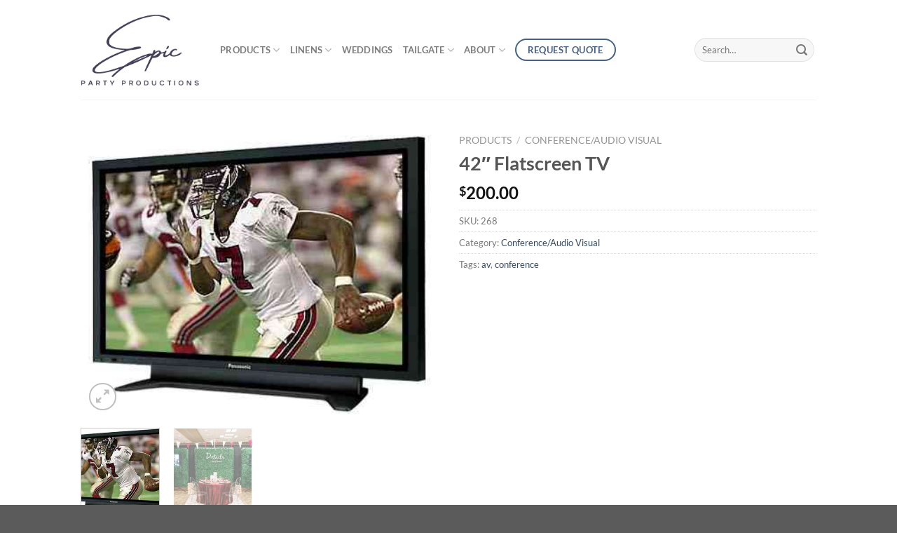

--- FILE ---
content_type: text/html; charset=UTF-8
request_url: https://epicpartywaco.net/product/42-flatscreen-tv/
body_size: 20159
content:
<!DOCTYPE html>
<html lang="en-US" class="loading-site no-js">
<head>
	<meta charset="UTF-8" />
	<link rel="profile" href="https://gmpg.org/xfn/11" />
	<link rel="pingback" href="https://epicpartywaco.net/xmlrpc.php" />

					<script>document.documentElement.className = document.documentElement.className + ' yes-js js_active js'</script>
			<script>(function(html){html.className = html.className.replace(/\bno-js\b/,'js')})(document.documentElement);</script>
<title>42&#8243; Flatscreen TV &#8211; Epic Party Productions</title>
<meta name='robots' content='max-image-preview:large' />

            <script data-no-defer="1" data-ezscrex="false" data-cfasync="false" data-pagespeed-no-defer data-cookieconsent="ignore">
                var ctPublicFunctions = {"_ajax_nonce":"20a76796cd","_rest_nonce":"f1076c4bcb","_ajax_url":"\/wp-admin\/admin-ajax.php","_rest_url":"https:\/\/epicpartywaco.net\/wp-json\/","data__cookies_type":"none","data__ajax_type":"rest","data__bot_detector_enabled":0,"data__frontend_data_log_enabled":1,"cookiePrefix":"","wprocket_detected":false,"host_url":"epicpartywaco.net","text__ee_click_to_select":"Click to select the whole data","text__ee_original_email":"The complete one is","text__ee_got_it":"Got it","text__ee_blocked":"Blocked","text__ee_cannot_connect":"Cannot connect","text__ee_cannot_decode":"Can not decode email. Unknown reason","text__ee_email_decoder":"CleanTalk email decoder","text__ee_wait_for_decoding":"The magic is on the way!","text__ee_decoding_process":"Please wait a few seconds while we decode the contact data."}
            </script>
        
            <script data-no-defer="1" data-ezscrex="false" data-cfasync="false" data-pagespeed-no-defer data-cookieconsent="ignore">
                var ctPublic = {"_ajax_nonce":"20a76796cd","settings__forms__check_internal":0,"settings__forms__check_external":0,"settings__forms__force_protection":0,"settings__forms__search_test":1,"settings__forms__wc_add_to_cart":0,"settings__data__bot_detector_enabled":0,"settings__sfw__anti_crawler":0,"blog_home":"https:\/\/epicpartywaco.net\/","pixel__setting":"3","pixel__enabled":true,"pixel__url":"https:\/\/moderate11-v4.cleantalk.org\/pixel\/5adf2aabaa7bde1dc73a5f2283f791ef.gif","data__email_check_before_post":1,"data__email_check_exist_post":0,"data__cookies_type":"none","data__key_is_ok":true,"data__visible_fields_required":true,"wl_brandname":"Anti-Spam by CleanTalk","wl_brandname_short":"CleanTalk","ct_checkjs_key":"e5a70a148e575efb0cef0d8e9e86f4de9a22b87ff64e7c1c8edd81c2de41a224","emailEncoderPassKey":"022ed2a0018f6d6104ba52147ccf9dab","bot_detector_forms_excluded":"W10=","advancedCacheExists":false,"varnishCacheExists":false,"wc_ajax_add_to_cart":true,"theRealPerson":{"phrases":{"trpHeading":"The Real Person Badge!","trpContent1":"The commenter acts as a real person and verified as not a bot.","trpContent2":" Anti-Spam by CleanTalk","trpContentLearnMore":"Learn more"},"trpContentLink":"https:\/\/cleantalk.org\/help\/the-real-person?utm_id=&amp;utm_term=&amp;utm_source=admin_side&amp;utm_medium=trp_badge&amp;utm_content=trp_badge_link_click&amp;utm_campaign=apbct_links","imgPersonUrl":"https:\/\/epicpartywaco.net\/wp-content\/plugins\/cleantalk-spam-protect\/css\/images\/real_user.svg","imgShieldUrl":"https:\/\/epicpartywaco.net\/wp-content\/plugins\/cleantalk-spam-protect\/css\/images\/shield.svg"}}
            </script>
        <meta name="viewport" content="width=device-width, initial-scale=1" /><link rel='dns-prefetch' href='//www.googletagmanager.com' />
<link rel='prefetch' href='https://epicpartywaco.net/wp-content/themes/flatsome/assets/js/flatsome.js?ver=e1ad26bd5672989785e1' />
<link rel='prefetch' href='https://epicpartywaco.net/wp-content/themes/flatsome/assets/js/chunk.slider.js?ver=3.19.10' />
<link rel='prefetch' href='https://epicpartywaco.net/wp-content/themes/flatsome/assets/js/chunk.popups.js?ver=3.19.10' />
<link rel='prefetch' href='https://epicpartywaco.net/wp-content/themes/flatsome/assets/js/chunk.tooltips.js?ver=3.19.10' />
<link rel='prefetch' href='https://epicpartywaco.net/wp-content/themes/flatsome/assets/js/woocommerce.js?ver=dd6035ce106022a74757' />
<link rel="alternate" type="application/rss+xml" title="Epic Party Productions &raquo; Feed" href="https://epicpartywaco.net/feed/" />
<link rel="alternate" title="oEmbed (JSON)" type="application/json+oembed" href="https://epicpartywaco.net/wp-json/oembed/1.0/embed?url=https%3A%2F%2Fepicpartywaco.net%2Fproduct%2F42-flatscreen-tv%2F" />
<link rel="alternate" title="oEmbed (XML)" type="text/xml+oembed" href="https://epicpartywaco.net/wp-json/oembed/1.0/embed?url=https%3A%2F%2Fepicpartywaco.net%2Fproduct%2F42-flatscreen-tv%2F&#038;format=xml" />
<style id='wp-img-auto-sizes-contain-inline-css' type='text/css'>
img:is([sizes=auto i],[sizes^="auto," i]){contain-intrinsic-size:3000px 1500px}
/*# sourceURL=wp-img-auto-sizes-contain-inline-css */
</style>

<style id='wp-emoji-styles-inline-css' type='text/css'>

	img.wp-smiley, img.emoji {
		display: inline !important;
		border: none !important;
		box-shadow: none !important;
		height: 1em !important;
		width: 1em !important;
		margin: 0 0.07em !important;
		vertical-align: -0.1em !important;
		background: none !important;
		padding: 0 !important;
	}
/*# sourceURL=wp-emoji-styles-inline-css */
</style>
<style id='wp-block-library-inline-css' type='text/css'>
:root{--wp-block-synced-color:#7a00df;--wp-block-synced-color--rgb:122,0,223;--wp-bound-block-color:var(--wp-block-synced-color);--wp-editor-canvas-background:#ddd;--wp-admin-theme-color:#007cba;--wp-admin-theme-color--rgb:0,124,186;--wp-admin-theme-color-darker-10:#006ba1;--wp-admin-theme-color-darker-10--rgb:0,107,160.5;--wp-admin-theme-color-darker-20:#005a87;--wp-admin-theme-color-darker-20--rgb:0,90,135;--wp-admin-border-width-focus:2px}@media (min-resolution:192dpi){:root{--wp-admin-border-width-focus:1.5px}}.wp-element-button{cursor:pointer}:root .has-very-light-gray-background-color{background-color:#eee}:root .has-very-dark-gray-background-color{background-color:#313131}:root .has-very-light-gray-color{color:#eee}:root .has-very-dark-gray-color{color:#313131}:root .has-vivid-green-cyan-to-vivid-cyan-blue-gradient-background{background:linear-gradient(135deg,#00d084,#0693e3)}:root .has-purple-crush-gradient-background{background:linear-gradient(135deg,#34e2e4,#4721fb 50%,#ab1dfe)}:root .has-hazy-dawn-gradient-background{background:linear-gradient(135deg,#faaca8,#dad0ec)}:root .has-subdued-olive-gradient-background{background:linear-gradient(135deg,#fafae1,#67a671)}:root .has-atomic-cream-gradient-background{background:linear-gradient(135deg,#fdd79a,#004a59)}:root .has-nightshade-gradient-background{background:linear-gradient(135deg,#330968,#31cdcf)}:root .has-midnight-gradient-background{background:linear-gradient(135deg,#020381,#2874fc)}:root{--wp--preset--font-size--normal:16px;--wp--preset--font-size--huge:42px}.has-regular-font-size{font-size:1em}.has-larger-font-size{font-size:2.625em}.has-normal-font-size{font-size:var(--wp--preset--font-size--normal)}.has-huge-font-size{font-size:var(--wp--preset--font-size--huge)}.has-text-align-center{text-align:center}.has-text-align-left{text-align:left}.has-text-align-right{text-align:right}.has-fit-text{white-space:nowrap!important}#end-resizable-editor-section{display:none}.aligncenter{clear:both}.items-justified-left{justify-content:flex-start}.items-justified-center{justify-content:center}.items-justified-right{justify-content:flex-end}.items-justified-space-between{justify-content:space-between}.screen-reader-text{border:0;clip-path:inset(50%);height:1px;margin:-1px;overflow:hidden;padding:0;position:absolute;width:1px;word-wrap:normal!important}.screen-reader-text:focus{background-color:#ddd;clip-path:none;color:#444;display:block;font-size:1em;height:auto;left:5px;line-height:normal;padding:15px 23px 14px;text-decoration:none;top:5px;width:auto;z-index:100000}html :where(.has-border-color){border-style:solid}html :where([style*=border-top-color]){border-top-style:solid}html :where([style*=border-right-color]){border-right-style:solid}html :where([style*=border-bottom-color]){border-bottom-style:solid}html :where([style*=border-left-color]){border-left-style:solid}html :where([style*=border-width]){border-style:solid}html :where([style*=border-top-width]){border-top-style:solid}html :where([style*=border-right-width]){border-right-style:solid}html :where([style*=border-bottom-width]){border-bottom-style:solid}html :where([style*=border-left-width]){border-left-style:solid}html :where(img[class*=wp-image-]){height:auto;max-width:100%}:where(figure){margin:0 0 1em}html :where(.is-position-sticky){--wp-admin--admin-bar--position-offset:var(--wp-admin--admin-bar--height,0px)}@media screen and (max-width:600px){html :where(.is-position-sticky){--wp-admin--admin-bar--position-offset:0px}}

/*# sourceURL=wp-block-library-inline-css */
</style><link rel='stylesheet' id='wc-blocks-style-css' href='https://epicpartywaco.net/wp-content/plugins/woocommerce/assets/client/blocks/wc-blocks.css?ver=wc-10.4.3' type='text/css' media='all' />
<link rel='stylesheet' id='jquery-selectBox-css' href='https://epicpartywaco.net/wp-content/plugins/yith-woocommerce-wishlist/assets/css/jquery.selectBox.css?ver=1.2.0' type='text/css' media='all' />
<link rel='stylesheet' id='woocommerce_prettyPhoto_css-css' href='//epicpartywaco.net/wp-content/plugins/woocommerce/assets/css/prettyPhoto.css?ver=3.1.6' type='text/css' media='all' />
<link rel='stylesheet' id='yith-wcwl-main-css' href='https://epicpartywaco.net/wp-content/plugins/yith-woocommerce-wishlist/assets/css/style.css?ver=4.11.0' type='text/css' media='all' />
<style id='yith-wcwl-main-inline-css' type='text/css'>
 :root { --rounded-corners-radius: 16px; --add-to-cart-rounded-corners-radius: 16px; --color-headers-background: #F4F4F4; --feedback-duration: 3s } 
/*# sourceURL=yith-wcwl-main-inline-css */
</style>
<style id='global-styles-inline-css' type='text/css'>
:root{--wp--preset--aspect-ratio--square: 1;--wp--preset--aspect-ratio--4-3: 4/3;--wp--preset--aspect-ratio--3-4: 3/4;--wp--preset--aspect-ratio--3-2: 3/2;--wp--preset--aspect-ratio--2-3: 2/3;--wp--preset--aspect-ratio--16-9: 16/9;--wp--preset--aspect-ratio--9-16: 9/16;--wp--preset--color--black: #000000;--wp--preset--color--cyan-bluish-gray: #abb8c3;--wp--preset--color--white: #ffffff;--wp--preset--color--pale-pink: #f78da7;--wp--preset--color--vivid-red: #cf2e2e;--wp--preset--color--luminous-vivid-orange: #ff6900;--wp--preset--color--luminous-vivid-amber: #fcb900;--wp--preset--color--light-green-cyan: #7bdcb5;--wp--preset--color--vivid-green-cyan: #00d084;--wp--preset--color--pale-cyan-blue: #8ed1fc;--wp--preset--color--vivid-cyan-blue: #0693e3;--wp--preset--color--vivid-purple: #9b51e0;--wp--preset--color--primary: #446084;--wp--preset--color--secondary: #d26e4b;--wp--preset--color--success: #7a9c59;--wp--preset--color--alert: #b20000;--wp--preset--gradient--vivid-cyan-blue-to-vivid-purple: linear-gradient(135deg,rgb(6,147,227) 0%,rgb(155,81,224) 100%);--wp--preset--gradient--light-green-cyan-to-vivid-green-cyan: linear-gradient(135deg,rgb(122,220,180) 0%,rgb(0,208,130) 100%);--wp--preset--gradient--luminous-vivid-amber-to-luminous-vivid-orange: linear-gradient(135deg,rgb(252,185,0) 0%,rgb(255,105,0) 100%);--wp--preset--gradient--luminous-vivid-orange-to-vivid-red: linear-gradient(135deg,rgb(255,105,0) 0%,rgb(207,46,46) 100%);--wp--preset--gradient--very-light-gray-to-cyan-bluish-gray: linear-gradient(135deg,rgb(238,238,238) 0%,rgb(169,184,195) 100%);--wp--preset--gradient--cool-to-warm-spectrum: linear-gradient(135deg,rgb(74,234,220) 0%,rgb(151,120,209) 20%,rgb(207,42,186) 40%,rgb(238,44,130) 60%,rgb(251,105,98) 80%,rgb(254,248,76) 100%);--wp--preset--gradient--blush-light-purple: linear-gradient(135deg,rgb(255,206,236) 0%,rgb(152,150,240) 100%);--wp--preset--gradient--blush-bordeaux: linear-gradient(135deg,rgb(254,205,165) 0%,rgb(254,45,45) 50%,rgb(107,0,62) 100%);--wp--preset--gradient--luminous-dusk: linear-gradient(135deg,rgb(255,203,112) 0%,rgb(199,81,192) 50%,rgb(65,88,208) 100%);--wp--preset--gradient--pale-ocean: linear-gradient(135deg,rgb(255,245,203) 0%,rgb(182,227,212) 50%,rgb(51,167,181) 100%);--wp--preset--gradient--electric-grass: linear-gradient(135deg,rgb(202,248,128) 0%,rgb(113,206,126) 100%);--wp--preset--gradient--midnight: linear-gradient(135deg,rgb(2,3,129) 0%,rgb(40,116,252) 100%);--wp--preset--font-size--small: 13px;--wp--preset--font-size--medium: 20px;--wp--preset--font-size--large: 36px;--wp--preset--font-size--x-large: 42px;--wp--preset--spacing--20: 0.44rem;--wp--preset--spacing--30: 0.67rem;--wp--preset--spacing--40: 1rem;--wp--preset--spacing--50: 1.5rem;--wp--preset--spacing--60: 2.25rem;--wp--preset--spacing--70: 3.38rem;--wp--preset--spacing--80: 5.06rem;--wp--preset--shadow--natural: 6px 6px 9px rgba(0, 0, 0, 0.2);--wp--preset--shadow--deep: 12px 12px 50px rgba(0, 0, 0, 0.4);--wp--preset--shadow--sharp: 6px 6px 0px rgba(0, 0, 0, 0.2);--wp--preset--shadow--outlined: 6px 6px 0px -3px rgb(255, 255, 255), 6px 6px rgb(0, 0, 0);--wp--preset--shadow--crisp: 6px 6px 0px rgb(0, 0, 0);}:where(body) { margin: 0; }.wp-site-blocks > .alignleft { float: left; margin-right: 2em; }.wp-site-blocks > .alignright { float: right; margin-left: 2em; }.wp-site-blocks > .aligncenter { justify-content: center; margin-left: auto; margin-right: auto; }:where(.is-layout-flex){gap: 0.5em;}:where(.is-layout-grid){gap: 0.5em;}.is-layout-flow > .alignleft{float: left;margin-inline-start: 0;margin-inline-end: 2em;}.is-layout-flow > .alignright{float: right;margin-inline-start: 2em;margin-inline-end: 0;}.is-layout-flow > .aligncenter{margin-left: auto !important;margin-right: auto !important;}.is-layout-constrained > .alignleft{float: left;margin-inline-start: 0;margin-inline-end: 2em;}.is-layout-constrained > .alignright{float: right;margin-inline-start: 2em;margin-inline-end: 0;}.is-layout-constrained > .aligncenter{margin-left: auto !important;margin-right: auto !important;}.is-layout-constrained > :where(:not(.alignleft):not(.alignright):not(.alignfull)){margin-left: auto !important;margin-right: auto !important;}body .is-layout-flex{display: flex;}.is-layout-flex{flex-wrap: wrap;align-items: center;}.is-layout-flex > :is(*, div){margin: 0;}body .is-layout-grid{display: grid;}.is-layout-grid > :is(*, div){margin: 0;}body{padding-top: 0px;padding-right: 0px;padding-bottom: 0px;padding-left: 0px;}a:where(:not(.wp-element-button)){text-decoration: none;}:root :where(.wp-element-button, .wp-block-button__link){background-color: #32373c;border-width: 0;color: #fff;font-family: inherit;font-size: inherit;font-style: inherit;font-weight: inherit;letter-spacing: inherit;line-height: inherit;padding-top: calc(0.667em + 2px);padding-right: calc(1.333em + 2px);padding-bottom: calc(0.667em + 2px);padding-left: calc(1.333em + 2px);text-decoration: none;text-transform: inherit;}.has-black-color{color: var(--wp--preset--color--black) !important;}.has-cyan-bluish-gray-color{color: var(--wp--preset--color--cyan-bluish-gray) !important;}.has-white-color{color: var(--wp--preset--color--white) !important;}.has-pale-pink-color{color: var(--wp--preset--color--pale-pink) !important;}.has-vivid-red-color{color: var(--wp--preset--color--vivid-red) !important;}.has-luminous-vivid-orange-color{color: var(--wp--preset--color--luminous-vivid-orange) !important;}.has-luminous-vivid-amber-color{color: var(--wp--preset--color--luminous-vivid-amber) !important;}.has-light-green-cyan-color{color: var(--wp--preset--color--light-green-cyan) !important;}.has-vivid-green-cyan-color{color: var(--wp--preset--color--vivid-green-cyan) !important;}.has-pale-cyan-blue-color{color: var(--wp--preset--color--pale-cyan-blue) !important;}.has-vivid-cyan-blue-color{color: var(--wp--preset--color--vivid-cyan-blue) !important;}.has-vivid-purple-color{color: var(--wp--preset--color--vivid-purple) !important;}.has-primary-color{color: var(--wp--preset--color--primary) !important;}.has-secondary-color{color: var(--wp--preset--color--secondary) !important;}.has-success-color{color: var(--wp--preset--color--success) !important;}.has-alert-color{color: var(--wp--preset--color--alert) !important;}.has-black-background-color{background-color: var(--wp--preset--color--black) !important;}.has-cyan-bluish-gray-background-color{background-color: var(--wp--preset--color--cyan-bluish-gray) !important;}.has-white-background-color{background-color: var(--wp--preset--color--white) !important;}.has-pale-pink-background-color{background-color: var(--wp--preset--color--pale-pink) !important;}.has-vivid-red-background-color{background-color: var(--wp--preset--color--vivid-red) !important;}.has-luminous-vivid-orange-background-color{background-color: var(--wp--preset--color--luminous-vivid-orange) !important;}.has-luminous-vivid-amber-background-color{background-color: var(--wp--preset--color--luminous-vivid-amber) !important;}.has-light-green-cyan-background-color{background-color: var(--wp--preset--color--light-green-cyan) !important;}.has-vivid-green-cyan-background-color{background-color: var(--wp--preset--color--vivid-green-cyan) !important;}.has-pale-cyan-blue-background-color{background-color: var(--wp--preset--color--pale-cyan-blue) !important;}.has-vivid-cyan-blue-background-color{background-color: var(--wp--preset--color--vivid-cyan-blue) !important;}.has-vivid-purple-background-color{background-color: var(--wp--preset--color--vivid-purple) !important;}.has-primary-background-color{background-color: var(--wp--preset--color--primary) !important;}.has-secondary-background-color{background-color: var(--wp--preset--color--secondary) !important;}.has-success-background-color{background-color: var(--wp--preset--color--success) !important;}.has-alert-background-color{background-color: var(--wp--preset--color--alert) !important;}.has-black-border-color{border-color: var(--wp--preset--color--black) !important;}.has-cyan-bluish-gray-border-color{border-color: var(--wp--preset--color--cyan-bluish-gray) !important;}.has-white-border-color{border-color: var(--wp--preset--color--white) !important;}.has-pale-pink-border-color{border-color: var(--wp--preset--color--pale-pink) !important;}.has-vivid-red-border-color{border-color: var(--wp--preset--color--vivid-red) !important;}.has-luminous-vivid-orange-border-color{border-color: var(--wp--preset--color--luminous-vivid-orange) !important;}.has-luminous-vivid-amber-border-color{border-color: var(--wp--preset--color--luminous-vivid-amber) !important;}.has-light-green-cyan-border-color{border-color: var(--wp--preset--color--light-green-cyan) !important;}.has-vivid-green-cyan-border-color{border-color: var(--wp--preset--color--vivid-green-cyan) !important;}.has-pale-cyan-blue-border-color{border-color: var(--wp--preset--color--pale-cyan-blue) !important;}.has-vivid-cyan-blue-border-color{border-color: var(--wp--preset--color--vivid-cyan-blue) !important;}.has-vivid-purple-border-color{border-color: var(--wp--preset--color--vivid-purple) !important;}.has-primary-border-color{border-color: var(--wp--preset--color--primary) !important;}.has-secondary-border-color{border-color: var(--wp--preset--color--secondary) !important;}.has-success-border-color{border-color: var(--wp--preset--color--success) !important;}.has-alert-border-color{border-color: var(--wp--preset--color--alert) !important;}.has-vivid-cyan-blue-to-vivid-purple-gradient-background{background: var(--wp--preset--gradient--vivid-cyan-blue-to-vivid-purple) !important;}.has-light-green-cyan-to-vivid-green-cyan-gradient-background{background: var(--wp--preset--gradient--light-green-cyan-to-vivid-green-cyan) !important;}.has-luminous-vivid-amber-to-luminous-vivid-orange-gradient-background{background: var(--wp--preset--gradient--luminous-vivid-amber-to-luminous-vivid-orange) !important;}.has-luminous-vivid-orange-to-vivid-red-gradient-background{background: var(--wp--preset--gradient--luminous-vivid-orange-to-vivid-red) !important;}.has-very-light-gray-to-cyan-bluish-gray-gradient-background{background: var(--wp--preset--gradient--very-light-gray-to-cyan-bluish-gray) !important;}.has-cool-to-warm-spectrum-gradient-background{background: var(--wp--preset--gradient--cool-to-warm-spectrum) !important;}.has-blush-light-purple-gradient-background{background: var(--wp--preset--gradient--blush-light-purple) !important;}.has-blush-bordeaux-gradient-background{background: var(--wp--preset--gradient--blush-bordeaux) !important;}.has-luminous-dusk-gradient-background{background: var(--wp--preset--gradient--luminous-dusk) !important;}.has-pale-ocean-gradient-background{background: var(--wp--preset--gradient--pale-ocean) !important;}.has-electric-grass-gradient-background{background: var(--wp--preset--gradient--electric-grass) !important;}.has-midnight-gradient-background{background: var(--wp--preset--gradient--midnight) !important;}.has-small-font-size{font-size: var(--wp--preset--font-size--small) !important;}.has-medium-font-size{font-size: var(--wp--preset--font-size--medium) !important;}.has-large-font-size{font-size: var(--wp--preset--font-size--large) !important;}.has-x-large-font-size{font-size: var(--wp--preset--font-size--x-large) !important;}
/*# sourceURL=global-styles-inline-css */
</style>

<link rel='stylesheet' id='cleantalk-public-css-css' href='https://epicpartywaco.net/wp-content/plugins/cleantalk-spam-protect/css/cleantalk-public.min.css?ver=6.70.1_1767646226' type='text/css' media='all' />
<link rel='stylesheet' id='cleantalk-email-decoder-css-css' href='https://epicpartywaco.net/wp-content/plugins/cleantalk-spam-protect/css/cleantalk-email-decoder.min.css?ver=6.70.1_1767646226' type='text/css' media='all' />
<link rel='stylesheet' id='cleantalk-trp-css-css' href='https://epicpartywaco.net/wp-content/plugins/cleantalk-spam-protect/css/cleantalk-trp.min.css?ver=6.70.1_1767646226' type='text/css' media='all' />
<link rel='stylesheet' id='contact-form-7-css' href='https://epicpartywaco.net/wp-content/plugins/contact-form-7/includes/css/styles.css?ver=6.1.4' type='text/css' media='all' />
<link rel='stylesheet' id='photoswipe-css' href='https://epicpartywaco.net/wp-content/plugins/woocommerce/assets/css/photoswipe/photoswipe.min.css?ver=10.4.3' type='text/css' media='all' />
<link rel='stylesheet' id='photoswipe-default-skin-css' href='https://epicpartywaco.net/wp-content/plugins/woocommerce/assets/css/photoswipe/default-skin/default-skin.min.css?ver=10.4.3' type='text/css' media='all' />
<style id='woocommerce-inline-inline-css' type='text/css'>
.woocommerce form .form-row .required { visibility: visible; }
/*# sourceURL=woocommerce-inline-inline-css */
</style>
<link rel='stylesheet' id='ywctm-frontend-css' href='https://epicpartywaco.net/wp-content/plugins/yith-woocommerce-catalog-mode/assets/css/frontend.min.css?ver=2.51.0' type='text/css' media='all' />
<style id='ywctm-frontend-inline-css' type='text/css'>
form.cart button.single_add_to_cart_button, .ppc-button-wrapper, .wc-ppcp-paylater-msg__container, form.cart .quantity, table.variations, form.variations_form, .single_variation_wrap .variations_button, .widget.woocommerce.widget_shopping_cart, .cart-item.has-icon.has-dropdown{display: none !important}
/*# sourceURL=ywctm-frontend-inline-css */
</style>
<link rel='stylesheet' id='flatsome-woocommerce-wishlist-css' href='https://epicpartywaco.net/wp-content/themes/flatsome/inc/integrations/wc-yith-wishlist/wishlist.css?ver=3.19.10' type='text/css' media='all' />
<link rel='stylesheet' id='tablepress-default-css' href='https://epicpartywaco.net/wp-content/tablepress-combined.min.css?ver=58' type='text/css' media='all' />
<link rel='stylesheet' id='flatsome-main-css' href='https://epicpartywaco.net/wp-content/themes/flatsome/assets/css/flatsome.css?ver=3.19.10' type='text/css' media='all' />
<style id='flatsome-main-inline-css' type='text/css'>
@font-face {
				font-family: "fl-icons";
				font-display: block;
				src: url(https://epicpartywaco.net/wp-content/themes/flatsome/assets/css/icons/fl-icons.eot?v=3.19.10);
				src:
					url(https://epicpartywaco.net/wp-content/themes/flatsome/assets/css/icons/fl-icons.eot#iefix?v=3.19.10) format("embedded-opentype"),
					url(https://epicpartywaco.net/wp-content/themes/flatsome/assets/css/icons/fl-icons.woff2?v=3.19.10) format("woff2"),
					url(https://epicpartywaco.net/wp-content/themes/flatsome/assets/css/icons/fl-icons.ttf?v=3.19.10) format("truetype"),
					url(https://epicpartywaco.net/wp-content/themes/flatsome/assets/css/icons/fl-icons.woff?v=3.19.10) format("woff"),
					url(https://epicpartywaco.net/wp-content/themes/flatsome/assets/css/icons/fl-icons.svg?v=3.19.10#fl-icons) format("svg");
			}
/*# sourceURL=flatsome-main-inline-css */
</style>
<link rel='stylesheet' id='flatsome-shop-css' href='https://epicpartywaco.net/wp-content/themes/flatsome/assets/css/flatsome-shop.css?ver=3.19.10' type='text/css' media='all' />
<link rel='stylesheet' id='flatsome-style-css' href='https://epicpartywaco.net/wp-content/themes/flatsome-child/style.css?ver=3.0' type='text/css' media='all' />
<script type="text/javascript">
            window._nslDOMReady = (function () {
                const executedCallbacks = new Set();
            
                return function (callback) {
                    /**
                    * Third parties might dispatch DOMContentLoaded events, so we need to ensure that we only run our callback once!
                    */
                    if (executedCallbacks.has(callback)) return;
            
                    const wrappedCallback = function () {
                        if (executedCallbacks.has(callback)) return;
                        executedCallbacks.add(callback);
                        callback();
                    };
            
                    if (document.readyState === "complete" || document.readyState === "interactive") {
                        wrappedCallback();
                    } else {
                        document.addEventListener("DOMContentLoaded", wrappedCallback);
                    }
                };
            })();
        </script><script type="text/javascript" src="https://epicpartywaco.net/wp-content/plugins/cleantalk-spam-protect/js/apbct-public-bundle_gathering.min.js?ver=6.70.1_1767646226" id="apbct-public-bundle_gathering.min-js-js"></script>
<script type="text/javascript" src="https://epicpartywaco.net/wp-includes/js/jquery/jquery.min.js?ver=3.7.1" id="jquery-core-js"></script>
<script type="text/javascript" src="https://epicpartywaco.net/wp-includes/js/jquery/jquery-migrate.min.js?ver=3.4.1" id="jquery-migrate-js"></script>
<script type="text/javascript" src="https://epicpartywaco.net/wp-content/plugins/woocommerce/assets/js/jquery-blockui/jquery.blockUI.min.js?ver=2.7.0-wc.10.4.3" id="wc-jquery-blockui-js" data-wp-strategy="defer"></script>
<script type="text/javascript" id="wc-add-to-cart-js-extra">
/* <![CDATA[ */
var wc_add_to_cart_params = {"ajax_url":"/wp-admin/admin-ajax.php","wc_ajax_url":"/?wc-ajax=%%endpoint%%","i18n_view_cart":"View cart","cart_url":"https://epicpartywaco.net/cart/","is_cart":"","cart_redirect_after_add":"no"};
//# sourceURL=wc-add-to-cart-js-extra
/* ]]> */
</script>
<script type="text/javascript" src="https://epicpartywaco.net/wp-content/plugins/woocommerce/assets/js/frontend/add-to-cart.min.js?ver=10.4.3" id="wc-add-to-cart-js" defer="defer" data-wp-strategy="defer"></script>
<script type="text/javascript" src="https://epicpartywaco.net/wp-content/plugins/woocommerce/assets/js/photoswipe/photoswipe.min.js?ver=4.1.1-wc.10.4.3" id="wc-photoswipe-js" defer="defer" data-wp-strategy="defer"></script>
<script type="text/javascript" src="https://epicpartywaco.net/wp-content/plugins/woocommerce/assets/js/photoswipe/photoswipe-ui-default.min.js?ver=4.1.1-wc.10.4.3" id="wc-photoswipe-ui-default-js" defer="defer" data-wp-strategy="defer"></script>
<script type="text/javascript" id="wc-single-product-js-extra">
/* <![CDATA[ */
var wc_single_product_params = {"i18n_required_rating_text":"Please select a rating","i18n_rating_options":["1 of 5 stars","2 of 5 stars","3 of 5 stars","4 of 5 stars","5 of 5 stars"],"i18n_product_gallery_trigger_text":"View full-screen image gallery","review_rating_required":"yes","flexslider":{"rtl":false,"animation":"slide","smoothHeight":true,"directionNav":false,"controlNav":"thumbnails","slideshow":false,"animationSpeed":500,"animationLoop":false,"allowOneSlide":false},"zoom_enabled":"","zoom_options":[],"photoswipe_enabled":"1","photoswipe_options":{"shareEl":false,"closeOnScroll":false,"history":false,"hideAnimationDuration":0,"showAnimationDuration":0},"flexslider_enabled":""};
//# sourceURL=wc-single-product-js-extra
/* ]]> */
</script>
<script type="text/javascript" src="https://epicpartywaco.net/wp-content/plugins/woocommerce/assets/js/frontend/single-product.min.js?ver=10.4.3" id="wc-single-product-js" defer="defer" data-wp-strategy="defer"></script>
<script type="text/javascript" src="https://epicpartywaco.net/wp-content/plugins/woocommerce/assets/js/js-cookie/js.cookie.min.js?ver=2.1.4-wc.10.4.3" id="wc-js-cookie-js" data-wp-strategy="defer"></script>

<!-- Google tag (gtag.js) snippet added by Site Kit -->
<!-- Google Analytics snippet added by Site Kit -->
<script type="text/javascript" src="https://www.googletagmanager.com/gtag/js?id=GT-K8KW94R" id="google_gtagjs-js" async></script>
<script type="text/javascript" id="google_gtagjs-js-after">
/* <![CDATA[ */
window.dataLayer = window.dataLayer || [];function gtag(){dataLayer.push(arguments);}
gtag("set","linker",{"domains":["epicpartywaco.net"]});
gtag("js", new Date());
gtag("set", "developer_id.dZTNiMT", true);
gtag("config", "GT-K8KW94R");
//# sourceURL=google_gtagjs-js-after
/* ]]> */
</script>
<link rel="https://api.w.org/" href="https://epicpartywaco.net/wp-json/" /><link rel="alternate" title="JSON" type="application/json" href="https://epicpartywaco.net/wp-json/wp/v2/product/1178" /><link rel="EditURI" type="application/rsd+xml" title="RSD" href="https://epicpartywaco.net/xmlrpc.php?rsd" />
<meta name="generator" content="WordPress 6.9" />
<meta name="generator" content="WooCommerce 10.4.3" />
<link rel="canonical" href="https://epicpartywaco.net/product/42-flatscreen-tv/" />
<link rel='shortlink' href='https://epicpartywaco.net/?p=1178' />
<meta name="generator" content="Site Kit by Google 1.168.0" />	<noscript><style>.woocommerce-product-gallery{ opacity: 1 !important; }</style></noscript>
	<link rel="icon" href="https://epicpartywaco.net/wp-content/uploads/2020/08/cropped-206542-1-32x32.png" sizes="32x32" />
<link rel="icon" href="https://epicpartywaco.net/wp-content/uploads/2020/08/cropped-206542-1-192x192.png" sizes="192x192" />
<link rel="apple-touch-icon" href="https://epicpartywaco.net/wp-content/uploads/2020/08/cropped-206542-1-180x180.png" />
<meta name="msapplication-TileImage" content="https://epicpartywaco.net/wp-content/uploads/2020/08/cropped-206542-1-270x270.png" />
<style id="custom-css" type="text/css">:root {--primary-color: #446084;--fs-color-primary: #446084;--fs-color-secondary: #d26e4b;--fs-color-success: #7a9c59;--fs-color-alert: #b20000;--fs-experimental-link-color: #334862;--fs-experimental-link-color-hover: #111;}.tooltipster-base {--tooltip-color: #fff;--tooltip-bg-color: #000;}.off-canvas-right .mfp-content, .off-canvas-left .mfp-content {--drawer-width: 300px;}.off-canvas .mfp-content.off-canvas-cart {--drawer-width: 360px;}.header-main{height: 142px}#logo img{max-height: 142px}#logo{width:169px;}.header-bottom{min-height: 10px}.header-top{min-height: 30px}.transparent .header-main{height: 30px}.transparent #logo img{max-height: 30px}.has-transparent + .page-title:first-of-type,.has-transparent + #main > .page-title,.has-transparent + #main > div > .page-title,.has-transparent + #main .page-header-wrapper:first-of-type .page-title{padding-top: 30px;}.header.show-on-scroll,.stuck .header-main{height:70px!important}.stuck #logo img{max-height: 70px!important}.search-form{ width: 100%;}.header-bg-color {background-color: rgba(255,255,255,0.9)}.header-bottom {background-color: #f1f1f1}.top-bar-nav > li > a{line-height: 16px }.header-main .nav > li > a{line-height: 19px }.stuck .header-main .nav > li > a{line-height: 50px }.header-bottom-nav > li > a{line-height: 16px }@media (max-width: 549px) {.header-main{height: 70px}#logo img{max-height: 70px}}.nav-dropdown{border-radius:5px}.nav-dropdown{font-size:95%}body{font-family: Lato, sans-serif;}body {font-weight: 400;font-style: normal;}.nav > li > a {font-family: Lato, sans-serif;}.mobile-sidebar-levels-2 .nav > li > ul > li > a {font-family: Lato, sans-serif;}.nav > li > a,.mobile-sidebar-levels-2 .nav > li > ul > li > a {font-weight: 700;font-style: normal;}h1,h2,h3,h4,h5,h6,.heading-font, .off-canvas-center .nav-sidebar.nav-vertical > li > a{font-family: Lato, sans-serif;}h1,h2,h3,h4,h5,h6,.heading-font,.banner h1,.banner h2 {font-weight: 700;font-style: normal;}.alt-font{font-family: "Dancing Script", sans-serif;}.alt-font {font-weight: 400!important;font-style: normal!important;}.has-equal-box-heights .box-image {padding-top: 100%;}@media screen and (min-width: 550px){.products .box-vertical .box-image{min-width: 247px!important;width: 247px!important;}}.footer-2{background-color: #6796bf}.nav-vertical-fly-out > li + li {border-top-width: 1px; border-top-style: solid;}.label-new.menu-item > a:after{content:"New";}.label-hot.menu-item > a:after{content:"Hot";}.label-sale.menu-item > a:after{content:"Sale";}.label-popular.menu-item > a:after{content:"Popular";}</style><style id="kirki-inline-styles">/* latin-ext */
@font-face {
  font-family: 'Lato';
  font-style: normal;
  font-weight: 400;
  font-display: swap;
  src: url(https://epicpartywaco.net/wp-content/fonts/lato/S6uyw4BMUTPHjxAwXjeu.woff2) format('woff2');
  unicode-range: U+0100-02BA, U+02BD-02C5, U+02C7-02CC, U+02CE-02D7, U+02DD-02FF, U+0304, U+0308, U+0329, U+1D00-1DBF, U+1E00-1E9F, U+1EF2-1EFF, U+2020, U+20A0-20AB, U+20AD-20C0, U+2113, U+2C60-2C7F, U+A720-A7FF;
}
/* latin */
@font-face {
  font-family: 'Lato';
  font-style: normal;
  font-weight: 400;
  font-display: swap;
  src: url(https://epicpartywaco.net/wp-content/fonts/lato/S6uyw4BMUTPHjx4wXg.woff2) format('woff2');
  unicode-range: U+0000-00FF, U+0131, U+0152-0153, U+02BB-02BC, U+02C6, U+02DA, U+02DC, U+0304, U+0308, U+0329, U+2000-206F, U+20AC, U+2122, U+2191, U+2193, U+2212, U+2215, U+FEFF, U+FFFD;
}
/* latin-ext */
@font-face {
  font-family: 'Lato';
  font-style: normal;
  font-weight: 700;
  font-display: swap;
  src: url(https://epicpartywaco.net/wp-content/fonts/lato/S6u9w4BMUTPHh6UVSwaPGR_p.woff2) format('woff2');
  unicode-range: U+0100-02BA, U+02BD-02C5, U+02C7-02CC, U+02CE-02D7, U+02DD-02FF, U+0304, U+0308, U+0329, U+1D00-1DBF, U+1E00-1E9F, U+1EF2-1EFF, U+2020, U+20A0-20AB, U+20AD-20C0, U+2113, U+2C60-2C7F, U+A720-A7FF;
}
/* latin */
@font-face {
  font-family: 'Lato';
  font-style: normal;
  font-weight: 700;
  font-display: swap;
  src: url(https://epicpartywaco.net/wp-content/fonts/lato/S6u9w4BMUTPHh6UVSwiPGQ.woff2) format('woff2');
  unicode-range: U+0000-00FF, U+0131, U+0152-0153, U+02BB-02BC, U+02C6, U+02DA, U+02DC, U+0304, U+0308, U+0329, U+2000-206F, U+20AC, U+2122, U+2191, U+2193, U+2212, U+2215, U+FEFF, U+FFFD;
}/* vietnamese */
@font-face {
  font-family: 'Dancing Script';
  font-style: normal;
  font-weight: 400;
  font-display: swap;
  src: url(https://epicpartywaco.net/wp-content/fonts/dancing-script/If2cXTr6YS-zF4S-kcSWSVi_sxjsohD9F50Ruu7BMSo3Rep8ltA.woff2) format('woff2');
  unicode-range: U+0102-0103, U+0110-0111, U+0128-0129, U+0168-0169, U+01A0-01A1, U+01AF-01B0, U+0300-0301, U+0303-0304, U+0308-0309, U+0323, U+0329, U+1EA0-1EF9, U+20AB;
}
/* latin-ext */
@font-face {
  font-family: 'Dancing Script';
  font-style: normal;
  font-weight: 400;
  font-display: swap;
  src: url(https://epicpartywaco.net/wp-content/fonts/dancing-script/If2cXTr6YS-zF4S-kcSWSVi_sxjsohD9F50Ruu7BMSo3ROp8ltA.woff2) format('woff2');
  unicode-range: U+0100-02BA, U+02BD-02C5, U+02C7-02CC, U+02CE-02D7, U+02DD-02FF, U+0304, U+0308, U+0329, U+1D00-1DBF, U+1E00-1E9F, U+1EF2-1EFF, U+2020, U+20A0-20AB, U+20AD-20C0, U+2113, U+2C60-2C7F, U+A720-A7FF;
}
/* latin */
@font-face {
  font-family: 'Dancing Script';
  font-style: normal;
  font-weight: 400;
  font-display: swap;
  src: url(https://epicpartywaco.net/wp-content/fonts/dancing-script/If2cXTr6YS-zF4S-kcSWSVi_sxjsohD9F50Ruu7BMSo3Sup8.woff2) format('woff2');
  unicode-range: U+0000-00FF, U+0131, U+0152-0153, U+02BB-02BC, U+02C6, U+02DA, U+02DC, U+0304, U+0308, U+0329, U+2000-206F, U+20AC, U+2122, U+2191, U+2193, U+2212, U+2215, U+FEFF, U+FFFD;
}</style></head>

<body class="wp-singular product-template-default single single-product postid-1178 wp-theme-flatsome wp-child-theme-flatsome-child theme-flatsome woocommerce woocommerce-page woocommerce-no-js lightbox nav-dropdown-has-arrow nav-dropdown-has-shadow nav-dropdown-has-border catalog-mode modula-best-grid-gallery">


<a class="skip-link screen-reader-text" href="#main">Skip to content</a>

<div id="wrapper">

	
	<header id="header" class="header has-sticky sticky-jump">
		<div class="header-wrapper">
			<div id="masthead" class="header-main ">
      <div class="header-inner flex-row container logo-left medium-logo-center" role="navigation">

          <!-- Logo -->
          <div id="logo" class="flex-col logo">
            
<!-- Header logo -->
<a href="https://epicpartywaco.net/" title="Epic Party Productions - Rent tents, tables, chairs, tailgates, linens, wedding coordination" rel="home">
		<img width="893" height="536" src="https://epicpartywaco.net/wp-content/uploads/2022/11/epic-party_logo.png" class="header_logo header-logo" alt="Epic Party Productions"/><img  width="893" height="536" src="https://epicpartywaco.net/wp-content/uploads/2022/11/epic-party_logo.png" class="header-logo-dark" alt="Epic Party Productions"/></a>
          </div>

          <!-- Mobile Left Elements -->
          <div class="flex-col show-for-medium flex-left">
            <ul class="mobile-nav nav nav-left ">
              <li class="nav-icon has-icon">
  		<a href="#" data-open="#main-menu" data-pos="left" data-bg="main-menu-overlay" data-color="" class="is-small" aria-label="Menu" aria-controls="main-menu" aria-expanded="false">

		  <i class="icon-menu" ></i>
		  <span class="menu-title uppercase hide-for-small">Menu</span>		</a>
	</li>
            </ul>
          </div>

          <!-- Left Elements -->
          <div class="flex-col hide-for-medium flex-left
            flex-grow">
            <ul class="header-nav header-nav-main nav nav-left  nav-uppercase" >
              <li id="menu-item-2160" class="menu-item menu-item-type-custom menu-item-object-custom menu-item-has-children menu-item-2160 menu-item-design-default has-dropdown"><a href="https://epicpartywaco.net/product-category/products/" class="nav-top-link" aria-expanded="false" aria-haspopup="menu">Products<i class="icon-angle-down" ></i></a>
<ul class="sub-menu nav-dropdown nav-dropdown-simple">
	<li id="menu-item-319" class="menu-item menu-item-type-custom menu-item-object-custom menu-item-319"><a href="https://epicpartywaco.net/product-category/tents/tent-rentals/">Tents</a></li>
	<li id="menu-item-336" class="menu-item menu-item-type-custom menu-item-object-custom menu-item-336"><a href="https://epicpartywaco.net/product-category/products/tables-chairs/">Tables &#038; Chairs</a></li>
	<li id="menu-item-330" class="menu-item menu-item-type-custom menu-item-object-custom menu-item-330"><a href="https://epicpartywaco.net/product-category/products/climate-control/">Climate Control</a></li>
	<li id="menu-item-334" class="menu-item menu-item-type-custom menu-item-object-custom menu-item-334"><a href="https://epicpartywaco.net/product-category/products/dance-floors-stages/">Dance Floors &#038; Stages</a></li>
	<li id="menu-item-331" class="menu-item menu-item-type-custom menu-item-object-custom menu-item-331"><a href="https://epicpartywaco.net/product-category/products/conference-av/">Conference/Audio Visual</a></li>
	<li id="menu-item-332" class="menu-item menu-item-type-custom menu-item-object-custom menu-item-332"><a href="https://epicpartywaco.net/product-category/products/draping-backdrops/">Draping/Backdrops</a></li>
	<li id="menu-item-2690" class="menu-item menu-item-type-custom menu-item-object-custom menu-item-2690"><a href="https://epicpartywaco.net/product-category/products/event-accessories/#">Event Accessories</a></li>
	<li id="menu-item-328" class="menu-item menu-item-type-custom menu-item-object-custom menu-item-328"><a href="https://epicpartywaco.net/product-category/products/foodbeverage/">Food &#038; Beverage Service</a></li>
	<li id="menu-item-333" class="menu-item menu-item-type-custom menu-item-object-custom menu-item-333"><a href="https://epicpartywaco.net/product-category/products/lighting/">Lighting</a></li>
	<li id="menu-item-335" class="menu-item menu-item-type-custom menu-item-object-custom menu-item-335"><a href="https://epicpartywaco.net/product-category/products/table-decor/">Table Decor</a></li>
</ul>
</li>
<li id="menu-item-327" class="menu-item menu-item-type-custom menu-item-object-custom menu-item-has-children menu-item-327 menu-item-design-default has-dropdown"><a href="https://epicpartywaco.net/product-category/linens/" class="nav-top-link" aria-expanded="false" aria-haspopup="menu">Linens<i class="icon-angle-down" ></i></a>
<ul class="sub-menu nav-dropdown nav-dropdown-simple">
	<li id="menu-item-2043" class="menu-item menu-item-type-custom menu-item-object-custom menu-item-2043"><a href="https://epicpartywaco.net/product-category/linens/polyester/">Polyester Solid</a></li>
	<li id="menu-item-2045" class="menu-item menu-item-type-custom menu-item-object-custom menu-item-2045"><a href="https://epicpartywaco.net/product-category/linens/satin/">Satin</a></li>
	<li id="menu-item-2044" class="menu-item menu-item-type-custom menu-item-object-custom menu-item-2044"><a href="https://epicpartywaco.net/product-category/linens/shantung/">Shantung</a></li>
	<li id="menu-item-2047" class="menu-item menu-item-type-custom menu-item-object-custom menu-item-2047"><a href="https://epicpartywaco.net/product-category/linens/lamour/">Lamour</a></li>
	<li id="menu-item-2048" class="menu-item menu-item-type-custom menu-item-object-custom menu-item-2048"><a href="https://epicpartywaco.net/product-category/linens/pintuck/">Pintuck</a></li>
	<li id="menu-item-2050" class="menu-item menu-item-type-custom menu-item-object-custom menu-item-2050"><a href="https://epicpartywaco.net/product-category/linens/dazzle/">Dazzle</a></li>
	<li id="menu-item-2051" class="menu-item menu-item-type-custom menu-item-object-custom menu-item-2051"><a href="https://epicpartywaco.net/product-category/linens/crinkle-taffeta/">Crinkle Taffeta</a></li>
	<li id="menu-item-2052" class="menu-item menu-item-type-custom menu-item-object-custom menu-item-2052"><a href="https://epicpartywaco.net/product-category/linens/spandex/">Spandex</a></li>
	<li id="menu-item-2053" class="menu-item menu-item-type-custom menu-item-object-custom menu-item-2053"><a href="https://epicpartywaco.net/product-category/linens/sequin/">Sequin Glitz</a></li>
	<li id="menu-item-2071" class="menu-item menu-item-type-custom menu-item-object-custom menu-item-2071"><a href="https://epicpartywaco.net/product-category/linens/velvet/">Velvet</a></li>
	<li id="menu-item-2061" class="menu-item menu-item-type-custom menu-item-object-custom menu-item-2061"><a href="https://epicpartywaco.net/product-category/linens/">More Fabrics</a></li>
	<li id="menu-item-3695" class="menu-item menu-item-type-custom menu-item-object-custom menu-item-3695"><a href="https://epicpartywaco.net/linens-by-color/">Sort by Color</a></li>
</ul>
</li>
<li id="menu-item-2959" class="menu-item menu-item-type-custom menu-item-object-custom menu-item-2959 menu-item-design-default"><a href="https://epicpartywaco.net/wedding-coordination/" class="nav-top-link">Weddings</a></li>
<li id="menu-item-2173" class="menu-item menu-item-type-custom menu-item-object-custom menu-item-has-children menu-item-2173 menu-item-design-default has-dropdown"><a href="#" class="nav-top-link" aria-expanded="false" aria-haspopup="menu">Tailgate<i class="icon-angle-down" ></i></a>
<ul class="sub-menu nav-dropdown nav-dropdown-simple">
	<li id="menu-item-322" class="menu-item menu-item-type-custom menu-item-object-custom menu-item-322"><a href="https://epicpartywaco.net/tailgate-packages/">Tailgate Packages</a></li>
	<li id="menu-item-3597" class="menu-item menu-item-type-custom menu-item-object-custom menu-item-3597"><a href="https://epicpartywaco.net/tailgate-packages/backyard-tailgate-rentals/">Backyard Tailgate Rentals</a></li>
	<li id="menu-item-324" class="menu-item menu-item-type-custom menu-item-object-custom menu-item-324"><a href="https://epicpartywaco.net/tailgate-catering/">Tailgate Catering</a></li>
	<li id="menu-item-326" class="menu-item menu-item-type-custom menu-item-object-custom menu-item-326"><a href="https://epicpartywaco.net/product-category/tailgate/tailgate-add-ons/">Tailgate Add-Ons</a></li>
</ul>
</li>
<li id="menu-item-338" class="menu-item menu-item-type-custom menu-item-object-custom menu-item-has-children menu-item-338 menu-item-design-default has-dropdown"><a href="#" class="nav-top-link" aria-expanded="false" aria-haspopup="menu">About<i class="icon-angle-down" ></i></a>
<ul class="sub-menu nav-dropdown nav-dropdown-simple">
	<li id="menu-item-339" class="menu-item menu-item-type-custom menu-item-object-custom menu-item-339"><a href="https://epicpartywaco.net/about-us/">About Us</a></li>
	<li id="menu-item-340" class="menu-item menu-item-type-custom menu-item-object-custom menu-item-340"><a href="https://epicpartywaco.net/elements/pages/faq/">FAQ</a></li>
</ul>
</li>
<li class="html header-button-1">
	<div class="header-button">
		<a href="https://epicpartywaco.net/request-quote/" class="button primary is-outline"  style="border-radius:99px;">
		<span>Request quote</span>
	</a>
	</div>
</li>
            </ul>
          </div>

          <!-- Right Elements -->
          <div class="flex-col hide-for-medium flex-right">
            <ul class="header-nav header-nav-main nav nav-right  nav-uppercase">
              <li class="header-search-form search-form html relative has-icon">
	<div class="header-search-form-wrapper">
		<div class="searchform-wrapper ux-search-box relative form-flat is-normal"><form role="search" method="get" class="searchform" action="https://epicpartywaco.net/">
	<div class="flex-row relative">
						<div class="flex-col flex-grow">
			<label class="screen-reader-text" for="woocommerce-product-search-field-0">Search for:</label>
			<input type="search" id="woocommerce-product-search-field-0" class="search-field mb-0" placeholder="Search&hellip;" value="" name="s" />
			<input type="hidden" name="post_type" value="product" />
					</div>
		<div class="flex-col">
			<button type="submit" value="Search" class="ux-search-submit submit-button secondary button  icon mb-0" aria-label="Submit">
				<i class="icon-search" ></i>			</button>
		</div>
	</div>
	<div class="live-search-results text-left z-top"></div>
</form>
</div>	</div>
</li>
            </ul>
          </div>

          <!-- Mobile Right Elements -->
          <div class="flex-col show-for-medium flex-right">
            <ul class="mobile-nav nav nav-right ">
              <li id="menu-item-256" class="menu-item menu-item-type-post_type menu-item-object-page menu-item-256 menu-item-design-default"><a href="https://epicpartywaco.net/elements/pages/contact/" class="nav-top-link">CONTACT US</a></li>
            </ul>
          </div>

      </div>

            <div class="container"><div class="top-divider full-width"></div></div>
      </div>

<div class="header-bg-container fill"><div class="header-bg-image fill"></div><div class="header-bg-color fill"></div></div>		</div>
	</header>

	
	<main id="main" class="">

	<div class="shop-container">

		
			<div class="container">
	<div class="woocommerce-notices-wrapper"></div></div>
<div id="product-1178" class="product type-product post-1178 status-publish first instock product_cat-conference-av product_tag-av product_tag-conference has-post-thumbnail shipping-taxable product-type-simple">
	<div class="product-container">
  <div class="product-main">
    <div class="row content-row mb-0">

    	<div class="product-gallery col large-6">
						
<div class="product-images relative mb-half has-hover woocommerce-product-gallery woocommerce-product-gallery--with-images woocommerce-product-gallery--columns-4 images" data-columns="4">

  <div class="badge-container is-larger absolute left top z-1">

</div>

  <div class="image-tools absolute top show-on-hover right z-3">
    		<div class="wishlist-icon">
			<button class="wishlist-button button is-outline circle icon" aria-label="Wishlist">
				<i class="icon-heart" ></i>			</button>
			<div class="wishlist-popup dark">
				
<div
	class="yith-wcwl-add-to-wishlist add-to-wishlist-1178 yith-wcwl-add-to-wishlist--link-style yith-wcwl-add-to-wishlist--single wishlist-fragment on-first-load"
	data-fragment-ref="1178"
	data-fragment-options="{&quot;base_url&quot;:&quot;&quot;,&quot;product_id&quot;:1178,&quot;parent_product_id&quot;:0,&quot;product_type&quot;:&quot;simple&quot;,&quot;is_single&quot;:true,&quot;in_default_wishlist&quot;:false,&quot;show_view&quot;:true,&quot;browse_wishlist_text&quot;:&quot;Browse wishlist&quot;,&quot;already_in_wishslist_text&quot;:&quot;The product is already in your wishlist!&quot;,&quot;product_added_text&quot;:&quot;Product added!&quot;,&quot;available_multi_wishlist&quot;:false,&quot;disable_wishlist&quot;:false,&quot;show_count&quot;:false,&quot;ajax_loading&quot;:false,&quot;loop_position&quot;:&quot;after_add_to_cart&quot;,&quot;item&quot;:&quot;add_to_wishlist&quot;}"
>
			
			<!-- ADD TO WISHLIST -->
			
<div class="yith-wcwl-add-button">
		<a
		href="?add_to_wishlist=1178&#038;_wpnonce=ad3cdace8c"
		class="add_to_wishlist single_add_to_wishlist"
		data-product-id="1178"
		data-product-type="simple"
		data-original-product-id="0"
		data-title="Add to wishlist"
		rel="nofollow"
	>
		<svg id="yith-wcwl-icon-heart-outline" class="yith-wcwl-icon-svg" fill="none" stroke-width="1.5" stroke="currentColor" viewBox="0 0 24 24" xmlns="http://www.w3.org/2000/svg">
  <path stroke-linecap="round" stroke-linejoin="round" d="M21 8.25c0-2.485-2.099-4.5-4.688-4.5-1.935 0-3.597 1.126-4.312 2.733-.715-1.607-2.377-2.733-4.313-2.733C5.1 3.75 3 5.765 3 8.25c0 7.22 9 12 9 12s9-4.78 9-12Z"></path>
</svg>		<span>Add to wishlist</span>
	</a>
</div>

			<!-- COUNT TEXT -->
			
			</div>
			</div>
		</div>
		  </div>

  <div class="woocommerce-product-gallery__wrapper product-gallery-slider slider slider-nav-small mb-half"
        data-flickity-options='{
                "cellAlign": "center",
                "wrapAround": true,
                "autoPlay": false,
                "prevNextButtons":true,
                "adaptiveHeight": true,
                "imagesLoaded": true,
                "lazyLoad": 1,
                "dragThreshold" : 15,
                "pageDots": false,
                "rightToLeft": false       }'>
    <div data-thumb="https://epicpartywaco.net/wp-content/uploads/2020/07/tv-100x100.jpg" data-thumb-alt="42&quot; Flatscreen TV" data-thumb-srcset="https://epicpartywaco.net/wp-content/uploads/2020/07/tv-100x100.jpg 100w, https://epicpartywaco.net/wp-content/uploads/2020/07/tv-280x280.jpg 280w, https://epicpartywaco.net/wp-content/uploads/2020/07/tv-300x300.jpg 300w"  data-thumb-sizes="(max-width: 100px) 100vw, 100px" class="woocommerce-product-gallery__image slide first"><a href="https://epicpartywaco.net/wp-content/uploads/2020/07/tv.jpg"><img width="400" height="324" src="https://epicpartywaco.net/wp-content/uploads/2020/07/tv.jpg" class="wp-post-image ux-skip-lazy" alt="42&quot; Flatscreen TV" data-caption="" data-src="https://epicpartywaco.net/wp-content/uploads/2020/07/tv.jpg" data-large_image="https://epicpartywaco.net/wp-content/uploads/2020/07/tv.jpg" data-large_image_width="400" data-large_image_height="324" decoding="async" fetchpriority="high" /></a></div><div data-thumb="https://epicpartywaco.net/wp-content/uploads/2020/07/Ryan2-100x100.jpg" data-thumb-alt="Texas A&amp;M booth set up" data-thumb-srcset="https://epicpartywaco.net/wp-content/uploads/2020/07/Ryan2-100x100.jpg 100w, https://epicpartywaco.net/wp-content/uploads/2020/07/Ryan2-280x280.jpg 280w, https://epicpartywaco.net/wp-content/uploads/2020/07/Ryan2-300x300.jpg 300w"  data-thumb-sizes="(max-width: 100px) 100vw, 100px" class="woocommerce-product-gallery__image slide"><a href="https://epicpartywaco.net/wp-content/uploads/2020/07/Ryan2.jpg"><img width="510" height="272" src="https://epicpartywaco.net/wp-content/uploads/2020/07/Ryan2-600x320.jpg" class="" alt="Texas A&amp;M booth set up" data-caption="" data-src="https://epicpartywaco.net/wp-content/uploads/2020/07/Ryan2.jpg" data-large_image="https://epicpartywaco.net/wp-content/uploads/2020/07/Ryan2.jpg" data-large_image_width="1080" data-large_image_height="576" decoding="async" srcset="https://epicpartywaco.net/wp-content/uploads/2020/07/Ryan2-600x320.jpg 600w, https://epicpartywaco.net/wp-content/uploads/2020/07/Ryan2-750x400.jpg 750w, https://epicpartywaco.net/wp-content/uploads/2020/07/Ryan2-768x410.jpg 768w, https://epicpartywaco.net/wp-content/uploads/2020/07/Ryan2.jpg 1080w" sizes="(max-width: 510px) 100vw, 510px" /></a></div>  </div>

  <div class="image-tools absolute bottom left z-3">
        <a href="#product-zoom" class="zoom-button button is-outline circle icon tooltip hide-for-small" title="Zoom">
      <i class="icon-expand" ></i>    </a>
   </div>
</div>

	<div class="product-thumbnails thumbnails slider-no-arrows slider row row-small row-slider slider-nav-small small-columns-4"
		data-flickity-options='{
			"cellAlign": "left",
			"wrapAround": false,
			"autoPlay": false,
			"prevNextButtons": true,
			"asNavFor": ".product-gallery-slider",
			"percentPosition": true,
			"imagesLoaded": true,
			"pageDots": false,
			"rightToLeft": false,
			"contain": true
		}'>
					<div class="col is-nav-selected first">
				<a>
					<img src="https://epicpartywaco.net/wp-content/uploads/2020/07/tv-247x296.jpg" alt="" width="247" height="296" class="attachment-woocommerce_thumbnail" />				</a>
			</div><div class="col"><a><img src="https://epicpartywaco.net/wp-content/uploads/2020/07/Ryan2-247x296.jpg" alt="Texas A&M booth set up" width="247" height="296"  class="attachment-woocommerce_thumbnail" /></a></div>	</div>
				    	</div>

    	<div class="product-info summary col-fit col entry-summary product-summary">

    		<nav class="woocommerce-breadcrumb breadcrumbs uppercase"><a href="https://epicpartywaco.net/product-category/products/">Products</a> <span class="divider">&#47;</span> <a href="https://epicpartywaco.net/product-category/products/conference-av/">Conference/Audio Visual</a></nav><h1 class="product-title product_title entry-title">
	42&#8243; Flatscreen TV</h1>

<ul class="next-prev-thumbs is-small show-for-medium">         <li class="prod-dropdown has-dropdown">
               <a href="https://epicpartywaco.net/product/50-flatscreen-tv/"  rel="next" class="button icon is-outline circle">
                  <i class="icon-angle-left" ></i>              </a>
              <div class="nav-dropdown">
                <a title="50&#8243; Flatscreen TV" href="https://epicpartywaco.net/product/50-flatscreen-tv/">
                <img width="100" height="100" src="https://epicpartywaco.net/wp-content/uploads/2020/07/tv-100x100.jpg" class="attachment-woocommerce_gallery_thumbnail size-woocommerce_gallery_thumbnail wp-post-image" alt="" decoding="async" srcset="https://epicpartywaco.net/wp-content/uploads/2020/07/tv-100x100.jpg 100w, https://epicpartywaco.net/wp-content/uploads/2020/07/tv-280x280.jpg 280w, https://epicpartywaco.net/wp-content/uploads/2020/07/tv-300x300.jpg 300w" sizes="(max-width: 100px) 100vw, 100px" /></a>
              </div>
          </li>
               <li class="prod-dropdown has-dropdown">
               <a href="https://epicpartywaco.net/product/32-flatscreen-tv/" rel="next" class="button icon is-outline circle">
                  <i class="icon-angle-right" ></i>              </a>
              <div class="nav-dropdown">
                  <a title="32&#8243; Flatscreen TV" href="https://epicpartywaco.net/product/32-flatscreen-tv/">
                  <img width="100" height="100" src="https://epicpartywaco.net/wp-content/uploads/2020/07/tv-100x100.jpg" class="attachment-woocommerce_gallery_thumbnail size-woocommerce_gallery_thumbnail wp-post-image" alt="" decoding="async" loading="lazy" srcset="https://epicpartywaco.net/wp-content/uploads/2020/07/tv-100x100.jpg 100w, https://epicpartywaco.net/wp-content/uploads/2020/07/tv-280x280.jpg 280w, https://epicpartywaco.net/wp-content/uploads/2020/07/tv-300x300.jpg 300w" sizes="auto, (max-width: 100px) 100vw, 100px" /></a>
              </div>
          </li>
      </ul><div class="price-wrapper">
	<p class="price product-page-price ">
  <span class="woocommerce-Price-amount amount"><bdi><span class="woocommerce-Price-currencySymbol">&#36;</span>200.00</bdi></span></p>
</div>
 <style>.woocommerce-variation-availability{display:none!important}</style><div class="product_meta">

	
	
		<span class="sku_wrapper">SKU: <span class="sku">268</span></span>

	
	<span class="posted_in">Category: <a href="https://epicpartywaco.net/product-category/products/conference-av/" rel="tag">Conference/Audio Visual</a></span>
	<span class="tagged_as">Tags: <a href="https://epicpartywaco.net/product-tag/av/" rel="tag">av</a>, <a href="https://epicpartywaco.net/product-tag/conference/" rel="tag">conference</a></span>
	
</div>

    	</div>

    	<div id="product-sidebar" class="mfp-hide">
    		<div class="sidebar-inner">
    			<div class="hide-for-off-canvas" style="width:100%"><ul class="next-prev-thumbs is-small nav-right text-right">         <li class="prod-dropdown has-dropdown">
               <a href="https://epicpartywaco.net/product/50-flatscreen-tv/"  rel="next" class="button icon is-outline circle">
                  <i class="icon-angle-left" ></i>              </a>
              <div class="nav-dropdown">
                <a title="50&#8243; Flatscreen TV" href="https://epicpartywaco.net/product/50-flatscreen-tv/">
                <img width="100" height="100" src="https://epicpartywaco.net/wp-content/uploads/2020/07/tv-100x100.jpg" class="attachment-woocommerce_gallery_thumbnail size-woocommerce_gallery_thumbnail wp-post-image" alt="" decoding="async" loading="lazy" srcset="https://epicpartywaco.net/wp-content/uploads/2020/07/tv-100x100.jpg 100w, https://epicpartywaco.net/wp-content/uploads/2020/07/tv-280x280.jpg 280w, https://epicpartywaco.net/wp-content/uploads/2020/07/tv-300x300.jpg 300w" sizes="auto, (max-width: 100px) 100vw, 100px" /></a>
              </div>
          </li>
               <li class="prod-dropdown has-dropdown">
               <a href="https://epicpartywaco.net/product/32-flatscreen-tv/" rel="next" class="button icon is-outline circle">
                  <i class="icon-angle-right" ></i>              </a>
              <div class="nav-dropdown">
                  <a title="32&#8243; Flatscreen TV" href="https://epicpartywaco.net/product/32-flatscreen-tv/">
                  <img width="100" height="100" src="https://epicpartywaco.net/wp-content/uploads/2020/07/tv-100x100.jpg" class="attachment-woocommerce_gallery_thumbnail size-woocommerce_gallery_thumbnail wp-post-image" alt="" decoding="async" loading="lazy" srcset="https://epicpartywaco.net/wp-content/uploads/2020/07/tv-100x100.jpg 100w, https://epicpartywaco.net/wp-content/uploads/2020/07/tv-280x280.jpg 280w, https://epicpartywaco.net/wp-content/uploads/2020/07/tv-300x300.jpg 300w" sizes="auto, (max-width: 100px) 100vw, 100px" /></a>
              </div>
          </li>
      </ul></div><aside id="woocommerce_product_categories-13" class="widget woocommerce widget_product_categories"><span class="widget-title shop-sidebar">Browse</span><div class="is-divider small"></div><ul class="product-categories"><li class="cat-item cat-item-232 cat-parent"><a href="https://epicpartywaco.net/product-category/linens/">Linens</a><ul class='children'>
<li class="cat-item cat-item-73"><a href="https://epicpartywaco.net/product-category/linens/burlap/">Burlap</a></li>
<li class="cat-item cat-item-309"><a href="https://epicpartywaco.net/product-category/linens/chemical-lace/">Chemical Lace</a></li>
<li class="cat-item cat-item-74"><a href="https://epicpartywaco.net/product-category/linens/crinkle-taffeta/">Crinkle Taffeta</a></li>
<li class="cat-item cat-item-75"><a href="https://epicpartywaco.net/product-category/linens/dazzle/">Dazzle</a></li>
<li class="cat-item cat-item-311"><a href="https://epicpartywaco.net/product-category/linens/floral/">Floral</a></li>
<li class="cat-item cat-item-313"><a href="https://epicpartywaco.net/product-category/linens/gauze/">Gauze</a></li>
<li class="cat-item cat-item-78"><a href="https://epicpartywaco.net/product-category/linens/gingham/">Gingham</a></li>
<li class="cat-item cat-item-77"><a href="https://epicpartywaco.net/product-category/linens/jacquard/">Jacquard</a></li>
<li class="cat-item cat-item-315"><a href="https://epicpartywaco.net/product-category/linens/lace/">Lace</a></li>
<li class="cat-item cat-item-79"><a href="https://epicpartywaco.net/product-category/linens/lamour/">Lamour</a></li>
<li class="cat-item cat-item-80"><a href="https://epicpartywaco.net/product-category/linens/pintuck/">Pintuck</a></li>
<li class="cat-item cat-item-72"><a href="https://epicpartywaco.net/product-category/linens/polyester/">Polyester Solid</a></li>
<li class="cat-item cat-item-82"><a href="https://epicpartywaco.net/product-category/linens/satin/">Satin</a></li>
<li class="cat-item cat-item-83"><a href="https://epicpartywaco.net/product-category/linens/sequin/">Sequin Glitz</a></li>
<li class="cat-item cat-item-478"><a href="https://epicpartywaco.net/product-category/linens/shantung/">Shantung</a></li>
<li class="cat-item cat-item-325"><a href="https://epicpartywaco.net/product-category/linens/spandex/">Spandex</a></li>
<li class="cat-item cat-item-328"><a href="https://epicpartywaco.net/product-category/linens/stripe/">Stripe</a></li>
<li class="cat-item cat-item-324"><a href="https://epicpartywaco.net/product-category/linens/theme-prints/">Theme Prints</a></li>
<li class="cat-item cat-item-322"><a href="https://epicpartywaco.net/product-category/linens/tropical/">Tropical</a></li>
<li class="cat-item cat-item-320"><a href="https://epicpartywaco.net/product-category/linens/velvet/">Velvet</a></li>
</ul>
</li>
<li class="cat-item cat-item-231 cat-parent current-cat-parent"><a href="https://epicpartywaco.net/product-category/products/">Products</a><ul class='children'>
<li class="cat-item cat-item-225"><a href="https://epicpartywaco.net/product-category/products/climate-control/">Climate Control</a></li>
<li class="cat-item cat-item-235 current-cat"><a href="https://epicpartywaco.net/product-category/products/conference-av/">Conference/Audio Visual</a></li>
<li class="cat-item cat-item-347 cat-parent"><a href="https://epicpartywaco.net/product-category/products/dance-floors-stages/">Dance Floors + Stages</a>	<ul class='children'>
<li class="cat-item cat-item-345"><a href="https://epicpartywaco.net/product-category/products/dance-floors-stages/dance-floors/">Dance Floors</a></li>
<li class="cat-item cat-item-346"><a href="https://epicpartywaco.net/product-category/products/dance-floors-stages/stages/">Stages</a></li>
	</ul>
</li>
<li class="cat-item cat-item-237"><a href="https://epicpartywaco.net/product-category/products/draping-backdrops/">Draping/Backdrops</a></li>
<li class="cat-item cat-item-350"><a href="https://epicpartywaco.net/product-category/products/event-accessories/">Event Accessories</a></li>
<li class="cat-item cat-item-68 cat-parent"><a href="https://epicpartywaco.net/product-category/products/foodbeverage/">Food &amp; Beverage Service</a>	<ul class='children'>
<li class="cat-item cat-item-279"><a href="https://epicpartywaco.net/product-category/products/foodbeverage/beverage-service/">Beverage Service</a></li>
<li class="cat-item cat-item-186"><a href="https://epicpartywaco.net/product-category/products/foodbeverage/cake-service/">Cake Service</a></li>
<li class="cat-item cat-item-257"><a href="https://epicpartywaco.net/product-category/products/foodbeverage/candy-buffet/">Candy Buffet</a></li>
<li class="cat-item cat-item-184"><a href="https://epicpartywaco.net/product-category/products/foodbeverage/chargers/">Chargers</a></li>
<li class="cat-item cat-item-181"><a href="https://epicpartywaco.net/product-category/products/foodbeverage/china/">China</a></li>
<li class="cat-item cat-item-256"><a href="https://epicpartywaco.net/product-category/products/foodbeverage/concessions/">Concessions</a></li>
<li class="cat-item cat-item-255"><a href="https://epicpartywaco.net/product-category/products/foodbeverage/flatware/">Flatware</a></li>
<li class="cat-item cat-item-263"><a href="https://epicpartywaco.net/product-category/products/foodbeverage/food-service/">Food Service</a></li>
<li class="cat-item cat-item-254"><a href="https://epicpartywaco.net/product-category/products/foodbeverage/glassware/">Glassware</a></li>
<li class="cat-item cat-item-278"><a href="https://epicpartywaco.net/product-category/products/foodbeverage/portable-bars/">Portable Bars</a></li>
	</ul>
</li>
<li class="cat-item cat-item-338 cat-parent"><a href="https://epicpartywaco.net/product-category/products/lighting/">Lighting</a>	<ul class='children'>
<li class="cat-item cat-item-348"><a href="https://epicpartywaco.net/product-category/products/lighting/lighting-options/">Lighting Options</a></li>
	</ul>
</li>
<li class="cat-item cat-item-239 cat-parent"><a href="https://epicpartywaco.net/product-category/products/table-decor/">Table Decor</a>	<ul class='children'>
<li class="cat-item cat-item-242"><a href="https://epicpartywaco.net/product-category/products/table-decor/candle-holders/">Candle Holders</a></li>
<li class="cat-item cat-item-243"><a href="https://epicpartywaco.net/product-category/products/table-decor/candles/">Candles</a></li>
<li class="cat-item cat-item-334"><a href="https://epicpartywaco.net/product-category/products/table-decor/mirrors/">Mirrors</a></li>
<li class="cat-item cat-item-336"><a href="https://epicpartywaco.net/product-category/products/table-decor/other/">Other</a></li>
<li class="cat-item cat-item-244"><a href="https://epicpartywaco.net/product-category/products/table-decor/vases/">Vases</a></li>
	</ul>
</li>
<li class="cat-item cat-item-233 cat-parent"><a href="https://epicpartywaco.net/product-category/products/tables-chairs/">Tables &amp; Chairs</a>	<ul class='children'>
<li class="cat-item cat-item-200"><a href="https://epicpartywaco.net/product-category/products/tables-chairs/chairs/">Chairs</a></li>
<li class="cat-item cat-item-234"><a href="https://epicpartywaco.net/product-category/products/tables-chairs/tables/">Tables</a></li>
	</ul>
</li>
<li class="cat-item cat-item-248"><a href="https://epicpartywaco.net/product-category/products/tent-rentals/">Tent Rentals</a></li>
</ul>
</li>
<li class="cat-item cat-item-249 cat-parent"><a href="https://epicpartywaco.net/product-category/tailgate/">Tailgate</a><ul class='children'>
<li class="cat-item cat-item-252"><a href="https://epicpartywaco.net/product-category/tailgate/tailgate-add-ons/">Tailgate</a></li>
<li class="cat-item cat-item-251"><a href="https://epicpartywaco.net/product-category/tailgate/tv-packages/">TV Packages</a></li>
</ul>
</li>
<li class="cat-item cat-item-247"><a href="https://epicpartywaco.net/product-category/tent-packages/">Tent Packages</a></li>
<li class="cat-item cat-item-246"><a href="https://epicpartywaco.net/product-category/tents/">Tents</a></li>
</ul></aside>    		</div>
    	</div>

    </div>
  </div>

  <div class="product-footer">
  	<div class="container">
    		    </div>
  </div>
</div>
</div>

		
	</div><!-- shop container -->


</main>

<footer id="footer" class="footer-wrapper">

	
	<section class="section dark" id="section_1090726348">
		<div class="section-bg fill" >
									
			

		</div>

		

		<div class="section-content relative">
			

<div class="row row-collapse"  id="row-931098286">


	<div id="col-1488880196" class="col small-12 large-12"  >
				<div class="col-inner"  >
			
			

<div class="social-icons follow-icons full-width text-center" style="font-size:110%"><a href="https://www.facebook.com/DetailsPartyRental/" target="_blank" data-label="Facebook" class="icon plain facebook tooltip" title="Follow on Facebook" aria-label="Follow on Facebook" rel="noopener nofollow" ><i class="icon-facebook" ></i></a><a href="https://www.instagram.com/detailspartyrental/" target="_blank" data-label="Instagram" class="icon plain instagram tooltip" title="Follow on Instagram" aria-label="Follow on Instagram" rel="noopener nofollow" ><i class="icon-instagram" ></i></a><a href="/cdn-cgi/l/email-protection#19717c7575767c69707a696b767d6c7a6d7076776a597e74787075377a7674" data-label="E-mail" target="_blank" class="icon plain email tooltip" title="Send us an email" aria-label="Send us an email" rel="nofollow noopener"><i class="icon-envelop" ></i></a><a href="tel:9792090549" data-label="Phone" target="_blank" class="icon plain phone tooltip" title="Call us" aria-label="Call us" rel="nofollow noopener" ><i class="icon-phone" ></i></a></div>


		</div>
					</div>

	

</div>

		</div>

		
<style>
#section_1090726348 {
  padding-top: 30px;
  padding-bottom: 30px;
  background-color: rgb(68, 96, 132);
}
</style>
	</section>
	
<div class="absolute-footer dark medium-text-center text-center">
  <div class="container clearfix">

    
    <div class="footer-primary pull-left">
            <div class="copyright-footer">
        © 2026 Epic Party Productions      </div>
          </div>
  </div>
</div>

<a href="#top" class="back-to-top button icon invert plain fixed bottom z-1 is-outline hide-for-medium circle" id="top-link" aria-label="Go to top"><i class="icon-angle-up" ></i></a>

</footer>

</div>

<div id="main-menu" class="mobile-sidebar no-scrollbar mfp-hide">

	
	<div class="sidebar-menu no-scrollbar ">

		
					<ul class="nav nav-sidebar nav-vertical nav-uppercase" data-tab="1">
				<li class="menu-item menu-item-type-custom menu-item-object-custom menu-item-has-children menu-item-2160"><a href="https://epicpartywaco.net/product-category/products/">Products</a>
<ul class="sub-menu nav-sidebar-ul children">
	<li class="menu-item menu-item-type-custom menu-item-object-custom menu-item-319"><a href="https://epicpartywaco.net/product-category/tents/tent-rentals/">Tents</a></li>
	<li class="menu-item menu-item-type-custom menu-item-object-custom menu-item-336"><a href="https://epicpartywaco.net/product-category/products/tables-chairs/">Tables &#038; Chairs</a></li>
	<li class="menu-item menu-item-type-custom menu-item-object-custom menu-item-330"><a href="https://epicpartywaco.net/product-category/products/climate-control/">Climate Control</a></li>
	<li class="menu-item menu-item-type-custom menu-item-object-custom menu-item-334"><a href="https://epicpartywaco.net/product-category/products/dance-floors-stages/">Dance Floors &#038; Stages</a></li>
	<li class="menu-item menu-item-type-custom menu-item-object-custom menu-item-331"><a href="https://epicpartywaco.net/product-category/products/conference-av/">Conference/Audio Visual</a></li>
	<li class="menu-item menu-item-type-custom menu-item-object-custom menu-item-332"><a href="https://epicpartywaco.net/product-category/products/draping-backdrops/">Draping/Backdrops</a></li>
	<li class="menu-item menu-item-type-custom menu-item-object-custom menu-item-2690"><a href="https://epicpartywaco.net/product-category/products/event-accessories/#">Event Accessories</a></li>
	<li class="menu-item menu-item-type-custom menu-item-object-custom menu-item-328"><a href="https://epicpartywaco.net/product-category/products/foodbeverage/">Food &#038; Beverage Service</a></li>
	<li class="menu-item menu-item-type-custom menu-item-object-custom menu-item-333"><a href="https://epicpartywaco.net/product-category/products/lighting/">Lighting</a></li>
	<li class="menu-item menu-item-type-custom menu-item-object-custom menu-item-335"><a href="https://epicpartywaco.net/product-category/products/table-decor/">Table Decor</a></li>
</ul>
</li>
<li class="menu-item menu-item-type-custom menu-item-object-custom menu-item-has-children menu-item-327"><a href="https://epicpartywaco.net/product-category/linens/">Linens</a>
<ul class="sub-menu nav-sidebar-ul children">
	<li class="menu-item menu-item-type-custom menu-item-object-custom menu-item-2043"><a href="https://epicpartywaco.net/product-category/linens/polyester/">Polyester Solid</a></li>
	<li class="menu-item menu-item-type-custom menu-item-object-custom menu-item-2045"><a href="https://epicpartywaco.net/product-category/linens/satin/">Satin</a></li>
	<li class="menu-item menu-item-type-custom menu-item-object-custom menu-item-2044"><a href="https://epicpartywaco.net/product-category/linens/shantung/">Shantung</a></li>
	<li class="menu-item menu-item-type-custom menu-item-object-custom menu-item-2047"><a href="https://epicpartywaco.net/product-category/linens/lamour/">Lamour</a></li>
	<li class="menu-item menu-item-type-custom menu-item-object-custom menu-item-2048"><a href="https://epicpartywaco.net/product-category/linens/pintuck/">Pintuck</a></li>
	<li class="menu-item menu-item-type-custom menu-item-object-custom menu-item-2050"><a href="https://epicpartywaco.net/product-category/linens/dazzle/">Dazzle</a></li>
	<li class="menu-item menu-item-type-custom menu-item-object-custom menu-item-2051"><a href="https://epicpartywaco.net/product-category/linens/crinkle-taffeta/">Crinkle Taffeta</a></li>
	<li class="menu-item menu-item-type-custom menu-item-object-custom menu-item-2052"><a href="https://epicpartywaco.net/product-category/linens/spandex/">Spandex</a></li>
	<li class="menu-item menu-item-type-custom menu-item-object-custom menu-item-2053"><a href="https://epicpartywaco.net/product-category/linens/sequin/">Sequin Glitz</a></li>
	<li class="menu-item menu-item-type-custom menu-item-object-custom menu-item-2071"><a href="https://epicpartywaco.net/product-category/linens/velvet/">Velvet</a></li>
	<li class="menu-item menu-item-type-custom menu-item-object-custom menu-item-2061"><a href="https://epicpartywaco.net/product-category/linens/">More Fabrics</a></li>
	<li class="menu-item menu-item-type-custom menu-item-object-custom menu-item-3695"><a href="https://epicpartywaco.net/linens-by-color/">Sort by Color</a></li>
</ul>
</li>
<li class="menu-item menu-item-type-custom menu-item-object-custom menu-item-2959"><a href="https://epicpartywaco.net/wedding-coordination/">Weddings</a></li>
<li class="menu-item menu-item-type-custom menu-item-object-custom menu-item-has-children menu-item-2173"><a href="#">Tailgate</a>
<ul class="sub-menu nav-sidebar-ul children">
	<li class="menu-item menu-item-type-custom menu-item-object-custom menu-item-322"><a href="https://epicpartywaco.net/tailgate-packages/">Tailgate Packages</a></li>
	<li class="menu-item menu-item-type-custom menu-item-object-custom menu-item-3597"><a href="https://epicpartywaco.net/tailgate-packages/backyard-tailgate-rentals/">Backyard Tailgate Rentals</a></li>
	<li class="menu-item menu-item-type-custom menu-item-object-custom menu-item-324"><a href="https://epicpartywaco.net/tailgate-catering/">Tailgate Catering</a></li>
	<li class="menu-item menu-item-type-custom menu-item-object-custom menu-item-326"><a href="https://epicpartywaco.net/product-category/tailgate/tailgate-add-ons/">Tailgate Add-Ons</a></li>
</ul>
</li>
<li class="menu-item menu-item-type-custom menu-item-object-custom menu-item-has-children menu-item-338"><a href="#">About</a>
<ul class="sub-menu nav-sidebar-ul children">
	<li class="menu-item menu-item-type-custom menu-item-object-custom menu-item-339"><a href="https://epicpartywaco.net/about-us/">About Us</a></li>
	<li class="menu-item menu-item-type-custom menu-item-object-custom menu-item-340"><a href="https://epicpartywaco.net/elements/pages/faq/">FAQ</a></li>
</ul>
</li>
<li class="header-divider"></li><li class="menu-item menu-item-type-post_type menu-item-object-page menu-item-256"><a href="https://epicpartywaco.net/elements/pages/contact/">CONTACT US</a></li>

<li class="account-item has-icon menu-item">
			<a href="https://epicpartywaco.net/my-account/" class="nav-top-link nav-top-not-logged-in" title="Login" >
			<span class="header-account-title">
				Login			</span>
		</a>
	
	</li>
			</ul>
		
		
	</div>

	
</div>
<script data-cfasync="false" src="/cdn-cgi/scripts/5c5dd728/cloudflare-static/email-decode.min.js"></script><script type="speculationrules">
{"prefetch":[{"source":"document","where":{"and":[{"href_matches":"/*"},{"not":{"href_matches":["/wp-*.php","/wp-admin/*","/wp-content/uploads/*","/wp-content/*","/wp-content/plugins/*","/wp-content/themes/flatsome-child/*","/wp-content/themes/flatsome/*","/*\\?(.+)"]}},{"not":{"selector_matches":"a[rel~=\"nofollow\"]"}},{"not":{"selector_matches":".no-prefetch, .no-prefetch a"}}]},"eagerness":"conservative"}]}
</script>
    <div id="login-form-popup" class="lightbox-content mfp-hide">
            	<div class="woocommerce">
      		<div class="woocommerce-notices-wrapper"></div>
<div class="account-container lightbox-inner">

	
			<div class="account-login-inner">

				<h3 class="uppercase">Login</h3>

				<form class="woocommerce-form woocommerce-form-login login" method="post" novalidate>

					
					<p class="woocommerce-form-row woocommerce-form-row--wide form-row form-row-wide">
						<label for="username">Username or email address&nbsp;<span class="required" aria-hidden="true">*</span><span class="screen-reader-text">Required</span></label>
						<input type="text" class="woocommerce-Input woocommerce-Input--text input-text" name="username" id="username" autocomplete="username" value="" required aria-required="true" />					</p>
					<p class="woocommerce-form-row woocommerce-form-row--wide form-row form-row-wide">
						<label for="password">Password&nbsp;<span class="required" aria-hidden="true">*</span><span class="screen-reader-text">Required</span></label>
						<input class="woocommerce-Input woocommerce-Input--text input-text" type="password" name="password" id="password" autocomplete="current-password" required aria-required="true" />
					</p>

					
					<p class="form-row">
						<label class="woocommerce-form__label woocommerce-form__label-for-checkbox woocommerce-form-login__rememberme">
							<input class="woocommerce-form__input woocommerce-form__input-checkbox" name="rememberme" type="checkbox" id="rememberme" value="forever" /> <span>Remember me</span>
						</label>
						<input type="hidden" id="woocommerce-login-nonce" name="woocommerce-login-nonce" value="af3e9d5f36" /><input type="hidden" name="_wp_http_referer" value="/product/42-flatscreen-tv/" />						<button type="submit" class="woocommerce-button button woocommerce-form-login__submit" name="login" value="Log in">Log in</button>
					</p>
					<p class="woocommerce-LostPassword lost_password">
						<a href="https://epicpartywaco.net/my-account/lost-password/">Lost your password?</a>
					</p>

					
				</form>
			</div>

			
</div>

		</div>
      	    </div>
  <script type="application/ld+json">{"@context":"https://schema.org/","@graph":[{"@context":"https://schema.org/","@type":"BreadcrumbList","itemListElement":[{"@type":"ListItem","position":1,"item":{"name":"Products","@id":"https://epicpartywaco.net/product-category/products/"}},{"@type":"ListItem","position":2,"item":{"name":"Conference/Audio Visual","@id":"https://epicpartywaco.net/product-category/products/conference-av/"}},{"@type":"ListItem","position":3,"item":{"name":"42&amp;#8243; Flatscreen TV","@id":"https://epicpartywaco.net/product/42-flatscreen-tv/"}}]},{"@context":"https://schema.org/","@type":"Product","@id":"https://epicpartywaco.net/product/42-flatscreen-tv/#product","name":"42\" Flatscreen TV","url":"https://epicpartywaco.net/product/42-flatscreen-tv/","description":"","image":"https://epicpartywaco.net/wp-content/uploads/2020/07/tv.jpg","sku":"268","offers":[{"@type":"Offer","priceSpecification":[{"@type":"UnitPriceSpecification","price":"200.00","priceCurrency":"USD","valueAddedTaxIncluded":false,"validThrough":"2027-12-31"}],"priceValidUntil":"2027-12-31","availability":"https://schema.org/InStock","url":"https://epicpartywaco.net/product/42-flatscreen-tv/","seller":{"@type":"Organization","name":"Epic Party Productions","url":"https://epicpartywaco.net"}}]}]}</script>
<div class="pswp" tabindex="-1" role="dialog" aria-modal="true" aria-hidden="true">
	<div class="pswp__bg"></div>
	<div class="pswp__scroll-wrap">
		<div class="pswp__container">
			<div class="pswp__item"></div>
			<div class="pswp__item"></div>
			<div class="pswp__item"></div>
		</div>
		<div class="pswp__ui pswp__ui--hidden">
			<div class="pswp__top-bar">
				<div class="pswp__counter"></div>
				<button class="pswp__button pswp__button--zoom" aria-label="Zoom in/out"></button>
				<button class="pswp__button pswp__button--fs" aria-label="Toggle fullscreen"></button>
				<button class="pswp__button pswp__button--share" aria-label="Share"></button>
				<button class="pswp__button pswp__button--close" aria-label="Close (Esc)"></button>
				<div class="pswp__preloader">
					<div class="loading-spin"></div>
				</div>
			</div>
			<div class="pswp__share-modal pswp__share-modal--hidden pswp__single-tap">
				<div class="pswp__share-tooltip"></div>
			</div>
			<button class="pswp__button pswp__button--arrow--left" aria-label="Previous (arrow left)"></button>
			<button class="pswp__button pswp__button--arrow--right" aria-label="Next (arrow right)"></button>
			<div class="pswp__caption">
				<div class="pswp__caption__center"></div>
			</div>
		</div>
	</div>
</div>
	<script type='text/javascript'>
		(function () {
			var c = document.body.className;
			c = c.replace(/woocommerce-no-js/, 'woocommerce-js');
			document.body.className = c;
		})();
	</script>
	<script type="text/javascript" src="https://epicpartywaco.net/wp-includes/js/dist/hooks.min.js?ver=dd5603f07f9220ed27f1" id="wp-hooks-js"></script>
<script type="text/javascript" src="https://epicpartywaco.net/wp-includes/js/dist/i18n.min.js?ver=c26c3dc7bed366793375" id="wp-i18n-js"></script>
<script type="text/javascript" id="wp-i18n-js-after">
/* <![CDATA[ */
wp.i18n.setLocaleData( { 'text direction\u0004ltr': [ 'ltr' ] } );
//# sourceURL=wp-i18n-js-after
/* ]]> */
</script>
<script type="text/javascript" src="https://epicpartywaco.net/wp-content/plugins/contact-form-7/includes/swv/js/index.js?ver=6.1.4" id="swv-js"></script>
<script type="text/javascript" id="contact-form-7-js-before">
/* <![CDATA[ */
var wpcf7 = {
    "api": {
        "root": "https:\/\/epicpartywaco.net\/wp-json\/",
        "namespace": "contact-form-7\/v1"
    },
    "cached": 1
};
//# sourceURL=contact-form-7-js-before
/* ]]> */
</script>
<script type="text/javascript" src="https://epicpartywaco.net/wp-content/plugins/contact-form-7/includes/js/index.js?ver=6.1.4" id="contact-form-7-js"></script>
<script type="text/javascript" id="woocommerce-js-extra">
/* <![CDATA[ */
var woocommerce_params = {"ajax_url":"/wp-admin/admin-ajax.php","wc_ajax_url":"/?wc-ajax=%%endpoint%%","i18n_password_show":"Show password","i18n_password_hide":"Hide password"};
//# sourceURL=woocommerce-js-extra
/* ]]> */
</script>
<script type="text/javascript" src="https://epicpartywaco.net/wp-content/plugins/woocommerce/assets/js/frontend/woocommerce.min.js?ver=10.4.3" id="woocommerce-js" data-wp-strategy="defer"></script>
<script type="text/javascript" src="https://epicpartywaco.net/wp-includes/js/hoverIntent.min.js?ver=1.10.2" id="hoverIntent-js"></script>
<script type="text/javascript" id="flatsome-js-js-extra">
/* <![CDATA[ */
var flatsomeVars = {"theme":{"version":"3.19.10"},"ajaxurl":"https://epicpartywaco.net/wp-admin/admin-ajax.php","rtl":"","sticky_height":"70","stickyHeaderHeight":"0","scrollPaddingTop":"0","assets_url":"https://epicpartywaco.net/wp-content/themes/flatsome/assets/","lightbox":{"close_markup":"\u003Cbutton title=\"%title%\" type=\"button\" class=\"mfp-close\"\u003E\u003Csvg xmlns=\"http://www.w3.org/2000/svg\" width=\"28\" height=\"28\" viewBox=\"0 0 24 24\" fill=\"none\" stroke=\"currentColor\" stroke-width=\"2\" stroke-linecap=\"round\" stroke-linejoin=\"round\" class=\"feather feather-x\"\u003E\u003Cline x1=\"18\" y1=\"6\" x2=\"6\" y2=\"18\"\u003E\u003C/line\u003E\u003Cline x1=\"6\" y1=\"6\" x2=\"18\" y2=\"18\"\u003E\u003C/line\u003E\u003C/svg\u003E\u003C/button\u003E","close_btn_inside":false},"user":{"can_edit_pages":false},"i18n":{"mainMenu":"Main Menu","toggleButton":"Toggle"},"options":{"cookie_notice_version":"1","swatches_layout":false,"swatches_disable_deselect":false,"swatches_box_select_event":false,"swatches_box_behavior_selected":false,"swatches_box_update_urls":"1","swatches_box_reset":false,"swatches_box_reset_limited":false,"swatches_box_reset_extent":false,"swatches_box_reset_time":300,"search_result_latency":"0"},"is_mini_cart_reveal":""};
//# sourceURL=flatsome-js-js-extra
/* ]]> */
</script>
<script type="text/javascript" src="https://epicpartywaco.net/wp-content/themes/flatsome/assets/js/flatsome.js?ver=e1ad26bd5672989785e1" id="flatsome-js-js"></script>
<script type="text/javascript" src="https://epicpartywaco.net/wp-content/themes/flatsome/inc/integrations/wc-yith-wishlist/wishlist.js?ver=3.19.10" id="flatsome-woocommerce-wishlist-js"></script>
<script type="text/javascript" src="https://epicpartywaco.net/wp-content/themes/flatsome/inc/extensions/flatsome-live-search/flatsome-live-search.js?ver=3.19.10" id="flatsome-live-search-js"></script>
<script type="text/javascript" src="https://epicpartywaco.net/wp-content/plugins/woocommerce/assets/js/sourcebuster/sourcebuster.min.js?ver=10.4.3" id="sourcebuster-js-js"></script>
<script type="text/javascript" id="wc-order-attribution-js-extra">
/* <![CDATA[ */
var wc_order_attribution = {"params":{"lifetime":1.0e-5,"session":30,"base64":false,"ajaxurl":"https://epicpartywaco.net/wp-admin/admin-ajax.php","prefix":"wc_order_attribution_","allowTracking":true},"fields":{"source_type":"current.typ","referrer":"current_add.rf","utm_campaign":"current.cmp","utm_source":"current.src","utm_medium":"current.mdm","utm_content":"current.cnt","utm_id":"current.id","utm_term":"current.trm","utm_source_platform":"current.plt","utm_creative_format":"current.fmt","utm_marketing_tactic":"current.tct","session_entry":"current_add.ep","session_start_time":"current_add.fd","session_pages":"session.pgs","session_count":"udata.vst","user_agent":"udata.uag"}};
//# sourceURL=wc-order-attribution-js-extra
/* ]]> */
</script>
<script type="text/javascript" src="https://epicpartywaco.net/wp-content/plugins/woocommerce/assets/js/frontend/order-attribution.min.js?ver=10.4.3" id="wc-order-attribution-js"></script>
<script type="text/javascript" src="https://epicpartywaco.net/wp-content/themes/flatsome/assets/js/woocommerce.js?ver=dd6035ce106022a74757" id="flatsome-theme-woocommerce-js-js"></script>
<script type="text/javascript" src="https://epicpartywaco.net/wp-content/plugins/yith-woocommerce-wishlist/assets/js/jquery.selectBox.min.js?ver=1.2.0" id="jquery-selectBox-js"></script>
<script type="text/javascript" src="//epicpartywaco.net/wp-content/plugins/woocommerce/assets/js/prettyPhoto/jquery.prettyPhoto.min.js?ver=3.1.6" id="wc-prettyPhoto-js" data-wp-strategy="defer"></script>
<script type="text/javascript" id="jquery-yith-wcwl-js-extra">
/* <![CDATA[ */
var yith_wcwl_l10n = {"ajax_url":"/wp-admin/admin-ajax.php","redirect_to_cart":"no","yith_wcwl_button_position":"shortcode","multi_wishlist":"","hide_add_button":"1","enable_ajax_loading":"","ajax_loader_url":"https://epicpartywaco.net/wp-content/plugins/yith-woocommerce-wishlist/assets/images/ajax-loader-alt.svg","remove_from_wishlist_after_add_to_cart":"1","is_wishlist_responsive":"1","time_to_close_prettyphoto":"3000","fragments_index_glue":".","reload_on_found_variation":"1","mobile_media_query":"768","labels":{"cookie_disabled":"We are sorry, but this feature is available only if cookies on your browser are enabled.","added_to_cart_message":"\u003Cdiv class=\"woocommerce-notices-wrapper\"\u003E\u003Cdiv class=\"woocommerce-message\" role=\"alert\"\u003EProduct added to cart successfully\u003C/div\u003E\u003C/div\u003E"},"actions":{"add_to_wishlist_action":"add_to_wishlist","remove_from_wishlist_action":"remove_from_wishlist","reload_wishlist_and_adding_elem_action":"reload_wishlist_and_adding_elem","load_mobile_action":"load_mobile","delete_item_action":"delete_item","save_title_action":"save_title","save_privacy_action":"save_privacy","load_fragments":"load_fragments"},"nonce":{"add_to_wishlist_nonce":"ad3cdace8c","remove_from_wishlist_nonce":"c8ff811486","reload_wishlist_and_adding_elem_nonce":"2b48779260","load_mobile_nonce":"5e7cab9908","delete_item_nonce":"3b7fec02f7","save_title_nonce":"d7ac0cc335","save_privacy_nonce":"ebce402250","load_fragments_nonce":"f4710f7b65"},"redirect_after_ask_estimate":"","ask_estimate_redirect_url":"https://epicpartywaco.net"};
var yith_wcwl_l10n = {"ajax_url":"/wp-admin/admin-ajax.php","redirect_to_cart":"no","yith_wcwl_button_position":"shortcode","multi_wishlist":"","hide_add_button":"1","enable_ajax_loading":"","ajax_loader_url":"https://epicpartywaco.net/wp-content/plugins/yith-woocommerce-wishlist/assets/images/ajax-loader-alt.svg","remove_from_wishlist_after_add_to_cart":"1","is_wishlist_responsive":"1","time_to_close_prettyphoto":"3000","fragments_index_glue":".","reload_on_found_variation":"1","mobile_media_query":"768","labels":{"cookie_disabled":"We are sorry, but this feature is available only if cookies on your browser are enabled.","added_to_cart_message":"\u003Cdiv class=\"woocommerce-notices-wrapper\"\u003E\u003Cdiv class=\"woocommerce-message\" role=\"alert\"\u003EProduct added to cart successfully\u003C/div\u003E\u003C/div\u003E"},"actions":{"add_to_wishlist_action":"add_to_wishlist","remove_from_wishlist_action":"remove_from_wishlist","reload_wishlist_and_adding_elem_action":"reload_wishlist_and_adding_elem","load_mobile_action":"load_mobile","delete_item_action":"delete_item","save_title_action":"save_title","save_privacy_action":"save_privacy","load_fragments":"load_fragments"},"nonce":{"add_to_wishlist_nonce":"ad3cdace8c","remove_from_wishlist_nonce":"c8ff811486","reload_wishlist_and_adding_elem_nonce":"2b48779260","load_mobile_nonce":"5e7cab9908","delete_item_nonce":"3b7fec02f7","save_title_nonce":"d7ac0cc335","save_privacy_nonce":"ebce402250","load_fragments_nonce":"f4710f7b65"},"redirect_after_ask_estimate":"","ask_estimate_redirect_url":"https://epicpartywaco.net"};
//# sourceURL=jquery-yith-wcwl-js-extra
/* ]]> */
</script>
<script type="text/javascript" src="https://epicpartywaco.net/wp-content/plugins/yith-woocommerce-wishlist/assets/js/jquery.yith-wcwl.min.js?ver=4.11.0" id="jquery-yith-wcwl-js"></script>
<script id="wp-emoji-settings" type="application/json">
{"baseUrl":"https://s.w.org/images/core/emoji/17.0.2/72x72/","ext":".png","svgUrl":"https://s.w.org/images/core/emoji/17.0.2/svg/","svgExt":".svg","source":{"concatemoji":"https://epicpartywaco.net/wp-includes/js/wp-emoji-release.min.js?ver=6.9"}}
</script>
<script type="module">
/* <![CDATA[ */
/*! This file is auto-generated */
const a=JSON.parse(document.getElementById("wp-emoji-settings").textContent),o=(window._wpemojiSettings=a,"wpEmojiSettingsSupports"),s=["flag","emoji"];function i(e){try{var t={supportTests:e,timestamp:(new Date).valueOf()};sessionStorage.setItem(o,JSON.stringify(t))}catch(e){}}function c(e,t,n){e.clearRect(0,0,e.canvas.width,e.canvas.height),e.fillText(t,0,0);t=new Uint32Array(e.getImageData(0,0,e.canvas.width,e.canvas.height).data);e.clearRect(0,0,e.canvas.width,e.canvas.height),e.fillText(n,0,0);const a=new Uint32Array(e.getImageData(0,0,e.canvas.width,e.canvas.height).data);return t.every((e,t)=>e===a[t])}function p(e,t){e.clearRect(0,0,e.canvas.width,e.canvas.height),e.fillText(t,0,0);var n=e.getImageData(16,16,1,1);for(let e=0;e<n.data.length;e++)if(0!==n.data[e])return!1;return!0}function u(e,t,n,a){switch(t){case"flag":return n(e,"\ud83c\udff3\ufe0f\u200d\u26a7\ufe0f","\ud83c\udff3\ufe0f\u200b\u26a7\ufe0f")?!1:!n(e,"\ud83c\udde8\ud83c\uddf6","\ud83c\udde8\u200b\ud83c\uddf6")&&!n(e,"\ud83c\udff4\udb40\udc67\udb40\udc62\udb40\udc65\udb40\udc6e\udb40\udc67\udb40\udc7f","\ud83c\udff4\u200b\udb40\udc67\u200b\udb40\udc62\u200b\udb40\udc65\u200b\udb40\udc6e\u200b\udb40\udc67\u200b\udb40\udc7f");case"emoji":return!a(e,"\ud83e\u1fac8")}return!1}function f(e,t,n,a){let r;const o=(r="undefined"!=typeof WorkerGlobalScope&&self instanceof WorkerGlobalScope?new OffscreenCanvas(300,150):document.createElement("canvas")).getContext("2d",{willReadFrequently:!0}),s=(o.textBaseline="top",o.font="600 32px Arial",{});return e.forEach(e=>{s[e]=t(o,e,n,a)}),s}function r(e){var t=document.createElement("script");t.src=e,t.defer=!0,document.head.appendChild(t)}a.supports={everything:!0,everythingExceptFlag:!0},new Promise(t=>{let n=function(){try{var e=JSON.parse(sessionStorage.getItem(o));if("object"==typeof e&&"number"==typeof e.timestamp&&(new Date).valueOf()<e.timestamp+604800&&"object"==typeof e.supportTests)return e.supportTests}catch(e){}return null}();if(!n){if("undefined"!=typeof Worker&&"undefined"!=typeof OffscreenCanvas&&"undefined"!=typeof URL&&URL.createObjectURL&&"undefined"!=typeof Blob)try{var e="postMessage("+f.toString()+"("+[JSON.stringify(s),u.toString(),c.toString(),p.toString()].join(",")+"));",a=new Blob([e],{type:"text/javascript"});const r=new Worker(URL.createObjectURL(a),{name:"wpTestEmojiSupports"});return void(r.onmessage=e=>{i(n=e.data),r.terminate(),t(n)})}catch(e){}i(n=f(s,u,c,p))}t(n)}).then(e=>{for(const n in e)a.supports[n]=e[n],a.supports.everything=a.supports.everything&&a.supports[n],"flag"!==n&&(a.supports.everythingExceptFlag=a.supports.everythingExceptFlag&&a.supports[n]);var t;a.supports.everythingExceptFlag=a.supports.everythingExceptFlag&&!a.supports.flag,a.supports.everything||((t=a.source||{}).concatemoji?r(t.concatemoji):t.wpemoji&&t.twemoji&&(r(t.twemoji),r(t.wpemoji)))});
//# sourceURL=https://epicpartywaco.net/wp-includes/js/wp-emoji-loader.min.js
/* ]]> */
</script>

<script defer src="https://static.cloudflareinsights.com/beacon.min.js/vcd15cbe7772f49c399c6a5babf22c1241717689176015" integrity="sha512-ZpsOmlRQV6y907TI0dKBHq9Md29nnaEIPlkf84rnaERnq6zvWvPUqr2ft8M1aS28oN72PdrCzSjY4U6VaAw1EQ==" data-cf-beacon='{"version":"2024.11.0","token":"a53d29ff55504bf880a55d94eda058c4","r":1,"server_timing":{"name":{"cfCacheStatus":true,"cfEdge":true,"cfExtPri":true,"cfL4":true,"cfOrigin":true,"cfSpeedBrain":true},"location_startswith":null}}' crossorigin="anonymous"></script>
</body>
</html>


<!-- Page cached by LiteSpeed Cache 7.7 on 2026-01-20 17:40:25 -->